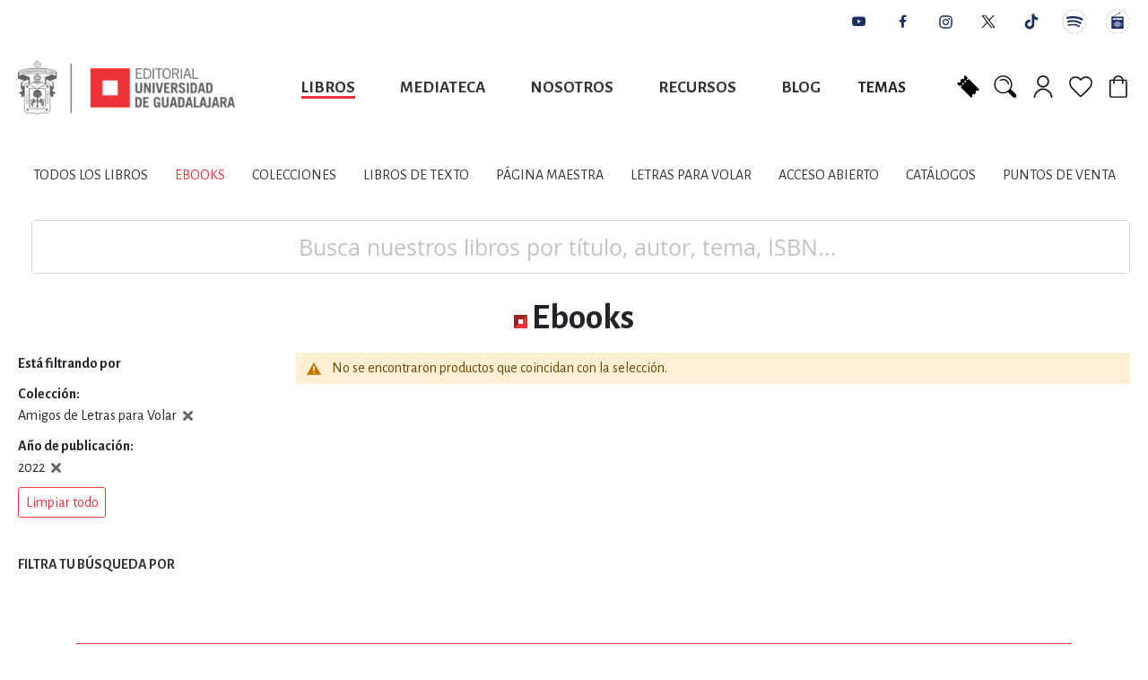

--- FILE ---
content_type: text/html; charset=UTF-8
request_url: https://editorial.udg.mx/ebooks.html?products_collection=5578&products_year_edition=5788
body_size: 25077
content:
<!doctype html>
<html lang="es">
    <head >
        <script>
    var BASE_URL = 'https://editorial.udg.mx/';
    var require = {
        "baseUrl": "https://editorial.udg.mx/static/version1748963066/frontend/Hipertexto/udg/es_MX"
    };
</script>
        <meta charset="utf-8"/><script type="text/javascript">(window.NREUM||(NREUM={})).init={ajax:{deny_list:["bam.nr-data.net"]},feature_flags:["soft_nav"]};(window.NREUM||(NREUM={})).loader_config={licenseKey:"NRJS-19bb5eab9c666975ce9",applicationID:"357237274",browserID:"357237312"};;/*! For license information please see nr-loader-rum-1.308.0.min.js.LICENSE.txt */
(()=>{var e,t,r={163:(e,t,r)=>{"use strict";r.d(t,{j:()=>E});var n=r(384),i=r(1741);var a=r(2555);r(860).K7.genericEvents;const s="experimental.resources",o="register",c=e=>{if(!e||"string"!=typeof e)return!1;try{document.createDocumentFragment().querySelector(e)}catch{return!1}return!0};var d=r(2614),u=r(944),l=r(8122);const f="[data-nr-mask]",g=e=>(0,l.a)(e,(()=>{const e={feature_flags:[],experimental:{allow_registered_children:!1,resources:!1},mask_selector:"*",block_selector:"[data-nr-block]",mask_input_options:{color:!1,date:!1,"datetime-local":!1,email:!1,month:!1,number:!1,range:!1,search:!1,tel:!1,text:!1,time:!1,url:!1,week:!1,textarea:!1,select:!1,password:!0}};return{ajax:{deny_list:void 0,block_internal:!0,enabled:!0,autoStart:!0},api:{get allow_registered_children(){return e.feature_flags.includes(o)||e.experimental.allow_registered_children},set allow_registered_children(t){e.experimental.allow_registered_children=t},duplicate_registered_data:!1},browser_consent_mode:{enabled:!1},distributed_tracing:{enabled:void 0,exclude_newrelic_header:void 0,cors_use_newrelic_header:void 0,cors_use_tracecontext_headers:void 0,allowed_origins:void 0},get feature_flags(){return e.feature_flags},set feature_flags(t){e.feature_flags=t},generic_events:{enabled:!0,autoStart:!0},harvest:{interval:30},jserrors:{enabled:!0,autoStart:!0},logging:{enabled:!0,autoStart:!0},metrics:{enabled:!0,autoStart:!0},obfuscate:void 0,page_action:{enabled:!0},page_view_event:{enabled:!0,autoStart:!0},page_view_timing:{enabled:!0,autoStart:!0},performance:{capture_marks:!1,capture_measures:!1,capture_detail:!0,resources:{get enabled(){return e.feature_flags.includes(s)||e.experimental.resources},set enabled(t){e.experimental.resources=t},asset_types:[],first_party_domains:[],ignore_newrelic:!0}},privacy:{cookies_enabled:!0},proxy:{assets:void 0,beacon:void 0},session:{expiresMs:d.wk,inactiveMs:d.BB},session_replay:{autoStart:!0,enabled:!1,preload:!1,sampling_rate:10,error_sampling_rate:100,collect_fonts:!1,inline_images:!1,fix_stylesheets:!0,mask_all_inputs:!0,get mask_text_selector(){return e.mask_selector},set mask_text_selector(t){c(t)?e.mask_selector="".concat(t,",").concat(f):""===t||null===t?e.mask_selector=f:(0,u.R)(5,t)},get block_class(){return"nr-block"},get ignore_class(){return"nr-ignore"},get mask_text_class(){return"nr-mask"},get block_selector(){return e.block_selector},set block_selector(t){c(t)?e.block_selector+=",".concat(t):""!==t&&(0,u.R)(6,t)},get mask_input_options(){return e.mask_input_options},set mask_input_options(t){t&&"object"==typeof t?e.mask_input_options={...t,password:!0}:(0,u.R)(7,t)}},session_trace:{enabled:!0,autoStart:!0},soft_navigations:{enabled:!0,autoStart:!0},spa:{enabled:!0,autoStart:!0},ssl:void 0,user_actions:{enabled:!0,elementAttributes:["id","className","tagName","type"]}}})());var p=r(6154),m=r(9324);let h=0;const v={buildEnv:m.F3,distMethod:m.Xs,version:m.xv,originTime:p.WN},b={consented:!1},y={appMetadata:{},get consented(){return this.session?.state?.consent||b.consented},set consented(e){b.consented=e},customTransaction:void 0,denyList:void 0,disabled:!1,harvester:void 0,isolatedBacklog:!1,isRecording:!1,loaderType:void 0,maxBytes:3e4,obfuscator:void 0,onerror:void 0,ptid:void 0,releaseIds:{},session:void 0,timeKeeper:void 0,registeredEntities:[],jsAttributesMetadata:{bytes:0},get harvestCount(){return++h}},_=e=>{const t=(0,l.a)(e,y),r=Object.keys(v).reduce((e,t)=>(e[t]={value:v[t],writable:!1,configurable:!0,enumerable:!0},e),{});return Object.defineProperties(t,r)};var w=r(5701);const x=e=>{const t=e.startsWith("http");e+="/",r.p=t?e:"https://"+e};var R=r(7836),k=r(3241);const A={accountID:void 0,trustKey:void 0,agentID:void 0,licenseKey:void 0,applicationID:void 0,xpid:void 0},S=e=>(0,l.a)(e,A),T=new Set;function E(e,t={},r,s){let{init:o,info:c,loader_config:d,runtime:u={},exposed:l=!0}=t;if(!c){const e=(0,n.pV)();o=e.init,c=e.info,d=e.loader_config}e.init=g(o||{}),e.loader_config=S(d||{}),c.jsAttributes??={},p.bv&&(c.jsAttributes.isWorker=!0),e.info=(0,a.D)(c);const f=e.init,m=[c.beacon,c.errorBeacon];T.has(e.agentIdentifier)||(f.proxy.assets&&(x(f.proxy.assets),m.push(f.proxy.assets)),f.proxy.beacon&&m.push(f.proxy.beacon),e.beacons=[...m],function(e){const t=(0,n.pV)();Object.getOwnPropertyNames(i.W.prototype).forEach(r=>{const n=i.W.prototype[r];if("function"!=typeof n||"constructor"===n)return;let a=t[r];e[r]&&!1!==e.exposed&&"micro-agent"!==e.runtime?.loaderType&&(t[r]=(...t)=>{const n=e[r](...t);return a?a(...t):n})})}(e),(0,n.US)("activatedFeatures",w.B)),u.denyList=[...f.ajax.deny_list||[],...f.ajax.block_internal?m:[]],u.ptid=e.agentIdentifier,u.loaderType=r,e.runtime=_(u),T.has(e.agentIdentifier)||(e.ee=R.ee.get(e.agentIdentifier),e.exposed=l,(0,k.W)({agentIdentifier:e.agentIdentifier,drained:!!w.B?.[e.agentIdentifier],type:"lifecycle",name:"initialize",feature:void 0,data:e.config})),T.add(e.agentIdentifier)}},384:(e,t,r)=>{"use strict";r.d(t,{NT:()=>s,US:()=>u,Zm:()=>o,bQ:()=>d,dV:()=>c,pV:()=>l});var n=r(6154),i=r(1863),a=r(1910);const s={beacon:"bam.nr-data.net",errorBeacon:"bam.nr-data.net"};function o(){return n.gm.NREUM||(n.gm.NREUM={}),void 0===n.gm.newrelic&&(n.gm.newrelic=n.gm.NREUM),n.gm.NREUM}function c(){let e=o();return e.o||(e.o={ST:n.gm.setTimeout,SI:n.gm.setImmediate||n.gm.setInterval,CT:n.gm.clearTimeout,XHR:n.gm.XMLHttpRequest,REQ:n.gm.Request,EV:n.gm.Event,PR:n.gm.Promise,MO:n.gm.MutationObserver,FETCH:n.gm.fetch,WS:n.gm.WebSocket},(0,a.i)(...Object.values(e.o))),e}function d(e,t){let r=o();r.initializedAgents??={},t.initializedAt={ms:(0,i.t)(),date:new Date},r.initializedAgents[e]=t}function u(e,t){o()[e]=t}function l(){return function(){let e=o();const t=e.info||{};e.info={beacon:s.beacon,errorBeacon:s.errorBeacon,...t}}(),function(){let e=o();const t=e.init||{};e.init={...t}}(),c(),function(){let e=o();const t=e.loader_config||{};e.loader_config={...t}}(),o()}},782:(e,t,r)=>{"use strict";r.d(t,{T:()=>n});const n=r(860).K7.pageViewTiming},860:(e,t,r)=>{"use strict";r.d(t,{$J:()=>u,K7:()=>c,P3:()=>d,XX:()=>i,Yy:()=>o,df:()=>a,qY:()=>n,v4:()=>s});const n="events",i="jserrors",a="browser/blobs",s="rum",o="browser/logs",c={ajax:"ajax",genericEvents:"generic_events",jserrors:i,logging:"logging",metrics:"metrics",pageAction:"page_action",pageViewEvent:"page_view_event",pageViewTiming:"page_view_timing",sessionReplay:"session_replay",sessionTrace:"session_trace",softNav:"soft_navigations",spa:"spa"},d={[c.pageViewEvent]:1,[c.pageViewTiming]:2,[c.metrics]:3,[c.jserrors]:4,[c.spa]:5,[c.ajax]:6,[c.sessionTrace]:7,[c.softNav]:8,[c.sessionReplay]:9,[c.logging]:10,[c.genericEvents]:11},u={[c.pageViewEvent]:s,[c.pageViewTiming]:n,[c.ajax]:n,[c.spa]:n,[c.softNav]:n,[c.metrics]:i,[c.jserrors]:i,[c.sessionTrace]:a,[c.sessionReplay]:a,[c.logging]:o,[c.genericEvents]:"ins"}},944:(e,t,r)=>{"use strict";r.d(t,{R:()=>i});var n=r(3241);function i(e,t){"function"==typeof console.debug&&(console.debug("New Relic Warning: https://github.com/newrelic/newrelic-browser-agent/blob/main/docs/warning-codes.md#".concat(e),t),(0,n.W)({agentIdentifier:null,drained:null,type:"data",name:"warn",feature:"warn",data:{code:e,secondary:t}}))}},1687:(e,t,r)=>{"use strict";r.d(t,{Ak:()=>d,Ze:()=>f,x3:()=>u});var n=r(3241),i=r(7836),a=r(3606),s=r(860),o=r(2646);const c={};function d(e,t){const r={staged:!1,priority:s.P3[t]||0};l(e),c[e].get(t)||c[e].set(t,r)}function u(e,t){e&&c[e]&&(c[e].get(t)&&c[e].delete(t),p(e,t,!1),c[e].size&&g(e))}function l(e){if(!e)throw new Error("agentIdentifier required");c[e]||(c[e]=new Map)}function f(e="",t="feature",r=!1){if(l(e),!e||!c[e].get(t)||r)return p(e,t);c[e].get(t).staged=!0,g(e)}function g(e){const t=Array.from(c[e]);t.every(([e,t])=>t.staged)&&(t.sort((e,t)=>e[1].priority-t[1].priority),t.forEach(([t])=>{c[e].delete(t),p(e,t)}))}function p(e,t,r=!0){const s=e?i.ee.get(e):i.ee,c=a.i.handlers;if(!s.aborted&&s.backlog&&c){if((0,n.W)({agentIdentifier:e,type:"lifecycle",name:"drain",feature:t}),r){const e=s.backlog[t],r=c[t];if(r){for(let t=0;e&&t<e.length;++t)m(e[t],r);Object.entries(r).forEach(([e,t])=>{Object.values(t||{}).forEach(t=>{t[0]?.on&&t[0]?.context()instanceof o.y&&t[0].on(e,t[1])})})}}s.isolatedBacklog||delete c[t],s.backlog[t]=null,s.emit("drain-"+t,[])}}function m(e,t){var r=e[1];Object.values(t[r]||{}).forEach(t=>{var r=e[0];if(t[0]===r){var n=t[1],i=e[3],a=e[2];n.apply(i,a)}})}},1738:(e,t,r)=>{"use strict";r.d(t,{U:()=>g,Y:()=>f});var n=r(3241),i=r(9908),a=r(1863),s=r(944),o=r(5701),c=r(3969),d=r(8362),u=r(860),l=r(4261);function f(e,t,r,a){const f=a||r;!f||f[e]&&f[e]!==d.d.prototype[e]||(f[e]=function(){(0,i.p)(c.xV,["API/"+e+"/called"],void 0,u.K7.metrics,r.ee),(0,n.W)({agentIdentifier:r.agentIdentifier,drained:!!o.B?.[r.agentIdentifier],type:"data",name:"api",feature:l.Pl+e,data:{}});try{return t.apply(this,arguments)}catch(e){(0,s.R)(23,e)}})}function g(e,t,r,n,s){const o=e.info;null===r?delete o.jsAttributes[t]:o.jsAttributes[t]=r,(s||null===r)&&(0,i.p)(l.Pl+n,[(0,a.t)(),t,r],void 0,"session",e.ee)}},1741:(e,t,r)=>{"use strict";r.d(t,{W:()=>a});var n=r(944),i=r(4261);class a{#e(e,...t){if(this[e]!==a.prototype[e])return this[e](...t);(0,n.R)(35,e)}addPageAction(e,t){return this.#e(i.hG,e,t)}register(e){return this.#e(i.eY,e)}recordCustomEvent(e,t){return this.#e(i.fF,e,t)}setPageViewName(e,t){return this.#e(i.Fw,e,t)}setCustomAttribute(e,t,r){return this.#e(i.cD,e,t,r)}noticeError(e,t){return this.#e(i.o5,e,t)}setUserId(e,t=!1){return this.#e(i.Dl,e,t)}setApplicationVersion(e){return this.#e(i.nb,e)}setErrorHandler(e){return this.#e(i.bt,e)}addRelease(e,t){return this.#e(i.k6,e,t)}log(e,t){return this.#e(i.$9,e,t)}start(){return this.#e(i.d3)}finished(e){return this.#e(i.BL,e)}recordReplay(){return this.#e(i.CH)}pauseReplay(){return this.#e(i.Tb)}addToTrace(e){return this.#e(i.U2,e)}setCurrentRouteName(e){return this.#e(i.PA,e)}interaction(e){return this.#e(i.dT,e)}wrapLogger(e,t,r){return this.#e(i.Wb,e,t,r)}measure(e,t){return this.#e(i.V1,e,t)}consent(e){return this.#e(i.Pv,e)}}},1863:(e,t,r)=>{"use strict";function n(){return Math.floor(performance.now())}r.d(t,{t:()=>n})},1910:(e,t,r)=>{"use strict";r.d(t,{i:()=>a});var n=r(944);const i=new Map;function a(...e){return e.every(e=>{if(i.has(e))return i.get(e);const t="function"==typeof e?e.toString():"",r=t.includes("[native code]"),a=t.includes("nrWrapper");return r||a||(0,n.R)(64,e?.name||t),i.set(e,r),r})}},2555:(e,t,r)=>{"use strict";r.d(t,{D:()=>o,f:()=>s});var n=r(384),i=r(8122);const a={beacon:n.NT.beacon,errorBeacon:n.NT.errorBeacon,licenseKey:void 0,applicationID:void 0,sa:void 0,queueTime:void 0,applicationTime:void 0,ttGuid:void 0,user:void 0,account:void 0,product:void 0,extra:void 0,jsAttributes:{},userAttributes:void 0,atts:void 0,transactionName:void 0,tNamePlain:void 0};function s(e){try{return!!e.licenseKey&&!!e.errorBeacon&&!!e.applicationID}catch(e){return!1}}const o=e=>(0,i.a)(e,a)},2614:(e,t,r)=>{"use strict";r.d(t,{BB:()=>s,H3:()=>n,g:()=>d,iL:()=>c,tS:()=>o,uh:()=>i,wk:()=>a});const n="NRBA",i="SESSION",a=144e5,s=18e5,o={STARTED:"session-started",PAUSE:"session-pause",RESET:"session-reset",RESUME:"session-resume",UPDATE:"session-update"},c={SAME_TAB:"same-tab",CROSS_TAB:"cross-tab"},d={OFF:0,FULL:1,ERROR:2}},2646:(e,t,r)=>{"use strict";r.d(t,{y:()=>n});class n{constructor(e){this.contextId=e}}},2843:(e,t,r)=>{"use strict";r.d(t,{G:()=>a,u:()=>i});var n=r(3878);function i(e,t=!1,r,i){(0,n.DD)("visibilitychange",function(){if(t)return void("hidden"===document.visibilityState&&e());e(document.visibilityState)},r,i)}function a(e,t,r){(0,n.sp)("pagehide",e,t,r)}},3241:(e,t,r)=>{"use strict";r.d(t,{W:()=>a});var n=r(6154);const i="newrelic";function a(e={}){try{n.gm.dispatchEvent(new CustomEvent(i,{detail:e}))}catch(e){}}},3606:(e,t,r)=>{"use strict";r.d(t,{i:()=>a});var n=r(9908);a.on=s;var i=a.handlers={};function a(e,t,r,a){s(a||n.d,i,e,t,r)}function s(e,t,r,i,a){a||(a="feature"),e||(e=n.d);var s=t[a]=t[a]||{};(s[r]=s[r]||[]).push([e,i])}},3878:(e,t,r)=>{"use strict";function n(e,t){return{capture:e,passive:!1,signal:t}}function i(e,t,r=!1,i){window.addEventListener(e,t,n(r,i))}function a(e,t,r=!1,i){document.addEventListener(e,t,n(r,i))}r.d(t,{DD:()=>a,jT:()=>n,sp:()=>i})},3969:(e,t,r)=>{"use strict";r.d(t,{TZ:()=>n,XG:()=>o,rs:()=>i,xV:()=>s,z_:()=>a});const n=r(860).K7.metrics,i="sm",a="cm",s="storeSupportabilityMetrics",o="storeEventMetrics"},4234:(e,t,r)=>{"use strict";r.d(t,{W:()=>a});var n=r(7836),i=r(1687);class a{constructor(e,t){this.agentIdentifier=e,this.ee=n.ee.get(e),this.featureName=t,this.blocked=!1}deregisterDrain(){(0,i.x3)(this.agentIdentifier,this.featureName)}}},4261:(e,t,r)=>{"use strict";r.d(t,{$9:()=>d,BL:()=>o,CH:()=>g,Dl:()=>_,Fw:()=>y,PA:()=>h,Pl:()=>n,Pv:()=>k,Tb:()=>l,U2:()=>a,V1:()=>R,Wb:()=>x,bt:()=>b,cD:()=>v,d3:()=>w,dT:()=>c,eY:()=>p,fF:()=>f,hG:()=>i,k6:()=>s,nb:()=>m,o5:()=>u});const n="api-",i="addPageAction",a="addToTrace",s="addRelease",o="finished",c="interaction",d="log",u="noticeError",l="pauseReplay",f="recordCustomEvent",g="recordReplay",p="register",m="setApplicationVersion",h="setCurrentRouteName",v="setCustomAttribute",b="setErrorHandler",y="setPageViewName",_="setUserId",w="start",x="wrapLogger",R="measure",k="consent"},5289:(e,t,r)=>{"use strict";r.d(t,{GG:()=>s,Qr:()=>c,sB:()=>o});var n=r(3878),i=r(6389);function a(){return"undefined"==typeof document||"complete"===document.readyState}function s(e,t){if(a())return e();const r=(0,i.J)(e),s=setInterval(()=>{a()&&(clearInterval(s),r())},500);(0,n.sp)("load",r,t)}function o(e){if(a())return e();(0,n.DD)("DOMContentLoaded",e)}function c(e){if(a())return e();(0,n.sp)("popstate",e)}},5607:(e,t,r)=>{"use strict";r.d(t,{W:()=>n});const n=(0,r(9566).bz)()},5701:(e,t,r)=>{"use strict";r.d(t,{B:()=>a,t:()=>s});var n=r(3241);const i=new Set,a={};function s(e,t){const r=t.agentIdentifier;a[r]??={},e&&"object"==typeof e&&(i.has(r)||(t.ee.emit("rumresp",[e]),a[r]=e,i.add(r),(0,n.W)({agentIdentifier:r,loaded:!0,drained:!0,type:"lifecycle",name:"load",feature:void 0,data:e})))}},6154:(e,t,r)=>{"use strict";r.d(t,{OF:()=>c,RI:()=>i,WN:()=>u,bv:()=>a,eN:()=>l,gm:()=>s,mw:()=>o,sb:()=>d});var n=r(1863);const i="undefined"!=typeof window&&!!window.document,a="undefined"!=typeof WorkerGlobalScope&&("undefined"!=typeof self&&self instanceof WorkerGlobalScope&&self.navigator instanceof WorkerNavigator||"undefined"!=typeof globalThis&&globalThis instanceof WorkerGlobalScope&&globalThis.navigator instanceof WorkerNavigator),s=i?window:"undefined"!=typeof WorkerGlobalScope&&("undefined"!=typeof self&&self instanceof WorkerGlobalScope&&self||"undefined"!=typeof globalThis&&globalThis instanceof WorkerGlobalScope&&globalThis),o=Boolean("hidden"===s?.document?.visibilityState),c=/iPad|iPhone|iPod/.test(s.navigator?.userAgent),d=c&&"undefined"==typeof SharedWorker,u=((()=>{const e=s.navigator?.userAgent?.match(/Firefox[/\s](\d+\.\d+)/);Array.isArray(e)&&e.length>=2&&e[1]})(),Date.now()-(0,n.t)()),l=()=>"undefined"!=typeof PerformanceNavigationTiming&&s?.performance?.getEntriesByType("navigation")?.[0]?.responseStart},6389:(e,t,r)=>{"use strict";function n(e,t=500,r={}){const n=r?.leading||!1;let i;return(...r)=>{n&&void 0===i&&(e.apply(this,r),i=setTimeout(()=>{i=clearTimeout(i)},t)),n||(clearTimeout(i),i=setTimeout(()=>{e.apply(this,r)},t))}}function i(e){let t=!1;return(...r)=>{t||(t=!0,e.apply(this,r))}}r.d(t,{J:()=>i,s:()=>n})},6630:(e,t,r)=>{"use strict";r.d(t,{T:()=>n});const n=r(860).K7.pageViewEvent},7699:(e,t,r)=>{"use strict";r.d(t,{It:()=>a,KC:()=>o,No:()=>i,qh:()=>s});var n=r(860);const i=16e3,a=1e6,s="SESSION_ERROR",o={[n.K7.logging]:!0,[n.K7.genericEvents]:!1,[n.K7.jserrors]:!1,[n.K7.ajax]:!1}},7836:(e,t,r)=>{"use strict";r.d(t,{P:()=>o,ee:()=>c});var n=r(384),i=r(8990),a=r(2646),s=r(5607);const o="nr@context:".concat(s.W),c=function e(t,r){var n={},s={},u={},l=!1;try{l=16===r.length&&d.initializedAgents?.[r]?.runtime.isolatedBacklog}catch(e){}var f={on:p,addEventListener:p,removeEventListener:function(e,t){var r=n[e];if(!r)return;for(var i=0;i<r.length;i++)r[i]===t&&r.splice(i,1)},emit:function(e,r,n,i,a){!1!==a&&(a=!0);if(c.aborted&&!i)return;t&&a&&t.emit(e,r,n);var o=g(n);m(e).forEach(e=>{e.apply(o,r)});var d=v()[s[e]];d&&d.push([f,e,r,o]);return o},get:h,listeners:m,context:g,buffer:function(e,t){const r=v();if(t=t||"feature",f.aborted)return;Object.entries(e||{}).forEach(([e,n])=>{s[n]=t,t in r||(r[t]=[])})},abort:function(){f._aborted=!0,Object.keys(f.backlog).forEach(e=>{delete f.backlog[e]})},isBuffering:function(e){return!!v()[s[e]]},debugId:r,backlog:l?{}:t&&"object"==typeof t.backlog?t.backlog:{},isolatedBacklog:l};return Object.defineProperty(f,"aborted",{get:()=>{let e=f._aborted||!1;return e||(t&&(e=t.aborted),e)}}),f;function g(e){return e&&e instanceof a.y?e:e?(0,i.I)(e,o,()=>new a.y(o)):new a.y(o)}function p(e,t){n[e]=m(e).concat(t)}function m(e){return n[e]||[]}function h(t){return u[t]=u[t]||e(f,t)}function v(){return f.backlog}}(void 0,"globalEE"),d=(0,n.Zm)();d.ee||(d.ee=c)},8122:(e,t,r)=>{"use strict";r.d(t,{a:()=>i});var n=r(944);function i(e,t){try{if(!e||"object"!=typeof e)return(0,n.R)(3);if(!t||"object"!=typeof t)return(0,n.R)(4);const r=Object.create(Object.getPrototypeOf(t),Object.getOwnPropertyDescriptors(t)),a=0===Object.keys(r).length?e:r;for(let s in a)if(void 0!==e[s])try{if(null===e[s]){r[s]=null;continue}Array.isArray(e[s])&&Array.isArray(t[s])?r[s]=Array.from(new Set([...e[s],...t[s]])):"object"==typeof e[s]&&"object"==typeof t[s]?r[s]=i(e[s],t[s]):r[s]=e[s]}catch(e){r[s]||(0,n.R)(1,e)}return r}catch(e){(0,n.R)(2,e)}}},8362:(e,t,r)=>{"use strict";r.d(t,{d:()=>a});var n=r(9566),i=r(1741);class a extends i.W{agentIdentifier=(0,n.LA)(16)}},8374:(e,t,r)=>{r.nc=(()=>{try{return document?.currentScript?.nonce}catch(e){}return""})()},8990:(e,t,r)=>{"use strict";r.d(t,{I:()=>i});var n=Object.prototype.hasOwnProperty;function i(e,t,r){if(n.call(e,t))return e[t];var i=r();if(Object.defineProperty&&Object.keys)try{return Object.defineProperty(e,t,{value:i,writable:!0,enumerable:!1}),i}catch(e){}return e[t]=i,i}},9324:(e,t,r)=>{"use strict";r.d(t,{F3:()=>i,Xs:()=>a,xv:()=>n});const n="1.308.0",i="PROD",a="CDN"},9566:(e,t,r)=>{"use strict";r.d(t,{LA:()=>o,bz:()=>s});var n=r(6154);const i="xxxxxxxx-xxxx-4xxx-yxxx-xxxxxxxxxxxx";function a(e,t){return e?15&e[t]:16*Math.random()|0}function s(){const e=n.gm?.crypto||n.gm?.msCrypto;let t,r=0;return e&&e.getRandomValues&&(t=e.getRandomValues(new Uint8Array(30))),i.split("").map(e=>"x"===e?a(t,r++).toString(16):"y"===e?(3&a()|8).toString(16):e).join("")}function o(e){const t=n.gm?.crypto||n.gm?.msCrypto;let r,i=0;t&&t.getRandomValues&&(r=t.getRandomValues(new Uint8Array(e)));const s=[];for(var o=0;o<e;o++)s.push(a(r,i++).toString(16));return s.join("")}},9908:(e,t,r)=>{"use strict";r.d(t,{d:()=>n,p:()=>i});var n=r(7836).ee.get("handle");function i(e,t,r,i,a){a?(a.buffer([e],i),a.emit(e,t,r)):(n.buffer([e],i),n.emit(e,t,r))}}},n={};function i(e){var t=n[e];if(void 0!==t)return t.exports;var a=n[e]={exports:{}};return r[e](a,a.exports,i),a.exports}i.m=r,i.d=(e,t)=>{for(var r in t)i.o(t,r)&&!i.o(e,r)&&Object.defineProperty(e,r,{enumerable:!0,get:t[r]})},i.f={},i.e=e=>Promise.all(Object.keys(i.f).reduce((t,r)=>(i.f[r](e,t),t),[])),i.u=e=>"nr-rum-1.308.0.min.js",i.o=(e,t)=>Object.prototype.hasOwnProperty.call(e,t),e={},t="NRBA-1.308.0.PROD:",i.l=(r,n,a,s)=>{if(e[r])e[r].push(n);else{var o,c;if(void 0!==a)for(var d=document.getElementsByTagName("script"),u=0;u<d.length;u++){var l=d[u];if(l.getAttribute("src")==r||l.getAttribute("data-webpack")==t+a){o=l;break}}if(!o){c=!0;var f={296:"sha512-+MIMDsOcckGXa1EdWHqFNv7P+JUkd5kQwCBr3KE6uCvnsBNUrdSt4a/3/L4j4TxtnaMNjHpza2/erNQbpacJQA=="};(o=document.createElement("script")).charset="utf-8",i.nc&&o.setAttribute("nonce",i.nc),o.setAttribute("data-webpack",t+a),o.src=r,0!==o.src.indexOf(window.location.origin+"/")&&(o.crossOrigin="anonymous"),f[s]&&(o.integrity=f[s])}e[r]=[n];var g=(t,n)=>{o.onerror=o.onload=null,clearTimeout(p);var i=e[r];if(delete e[r],o.parentNode&&o.parentNode.removeChild(o),i&&i.forEach(e=>e(n)),t)return t(n)},p=setTimeout(g.bind(null,void 0,{type:"timeout",target:o}),12e4);o.onerror=g.bind(null,o.onerror),o.onload=g.bind(null,o.onload),c&&document.head.appendChild(o)}},i.r=e=>{"undefined"!=typeof Symbol&&Symbol.toStringTag&&Object.defineProperty(e,Symbol.toStringTag,{value:"Module"}),Object.defineProperty(e,"__esModule",{value:!0})},i.p="https://js-agent.newrelic.com/",(()=>{var e={374:0,840:0};i.f.j=(t,r)=>{var n=i.o(e,t)?e[t]:void 0;if(0!==n)if(n)r.push(n[2]);else{var a=new Promise((r,i)=>n=e[t]=[r,i]);r.push(n[2]=a);var s=i.p+i.u(t),o=new Error;i.l(s,r=>{if(i.o(e,t)&&(0!==(n=e[t])&&(e[t]=void 0),n)){var a=r&&("load"===r.type?"missing":r.type),s=r&&r.target&&r.target.src;o.message="Loading chunk "+t+" failed: ("+a+": "+s+")",o.name="ChunkLoadError",o.type=a,o.request=s,n[1](o)}},"chunk-"+t,t)}};var t=(t,r)=>{var n,a,[s,o,c]=r,d=0;if(s.some(t=>0!==e[t])){for(n in o)i.o(o,n)&&(i.m[n]=o[n]);if(c)c(i)}for(t&&t(r);d<s.length;d++)a=s[d],i.o(e,a)&&e[a]&&e[a][0](),e[a]=0},r=self["webpackChunk:NRBA-1.308.0.PROD"]=self["webpackChunk:NRBA-1.308.0.PROD"]||[];r.forEach(t.bind(null,0)),r.push=t.bind(null,r.push.bind(r))})(),(()=>{"use strict";i(8374);var e=i(8362),t=i(860);const r=Object.values(t.K7);var n=i(163);var a=i(9908),s=i(1863),o=i(4261),c=i(1738);var d=i(1687),u=i(4234),l=i(5289),f=i(6154),g=i(944),p=i(384);const m=e=>f.RI&&!0===e?.privacy.cookies_enabled;function h(e){return!!(0,p.dV)().o.MO&&m(e)&&!0===e?.session_trace.enabled}var v=i(6389),b=i(7699);class y extends u.W{constructor(e,t){super(e.agentIdentifier,t),this.agentRef=e,this.abortHandler=void 0,this.featAggregate=void 0,this.loadedSuccessfully=void 0,this.onAggregateImported=new Promise(e=>{this.loadedSuccessfully=e}),this.deferred=Promise.resolve(),!1===e.init[this.featureName].autoStart?this.deferred=new Promise((t,r)=>{this.ee.on("manual-start-all",(0,v.J)(()=>{(0,d.Ak)(e.agentIdentifier,this.featureName),t()}))}):(0,d.Ak)(e.agentIdentifier,t)}importAggregator(e,t,r={}){if(this.featAggregate)return;const n=async()=>{let n;await this.deferred;try{if(m(e.init)){const{setupAgentSession:t}=await i.e(296).then(i.bind(i,3305));n=t(e)}}catch(e){(0,g.R)(20,e),this.ee.emit("internal-error",[e]),(0,a.p)(b.qh,[e],void 0,this.featureName,this.ee)}try{if(!this.#t(this.featureName,n,e.init))return(0,d.Ze)(this.agentIdentifier,this.featureName),void this.loadedSuccessfully(!1);const{Aggregate:i}=await t();this.featAggregate=new i(e,r),e.runtime.harvester.initializedAggregates.push(this.featAggregate),this.loadedSuccessfully(!0)}catch(e){(0,g.R)(34,e),this.abortHandler?.(),(0,d.Ze)(this.agentIdentifier,this.featureName,!0),this.loadedSuccessfully(!1),this.ee&&this.ee.abort()}};f.RI?(0,l.GG)(()=>n(),!0):n()}#t(e,r,n){if(this.blocked)return!1;switch(e){case t.K7.sessionReplay:return h(n)&&!!r;case t.K7.sessionTrace:return!!r;default:return!0}}}var _=i(6630),w=i(2614),x=i(3241);class R extends y{static featureName=_.T;constructor(e){var t;super(e,_.T),this.setupInspectionEvents(e.agentIdentifier),t=e,(0,c.Y)(o.Fw,function(e,r){"string"==typeof e&&("/"!==e.charAt(0)&&(e="/"+e),t.runtime.customTransaction=(r||"http://custom.transaction")+e,(0,a.p)(o.Pl+o.Fw,[(0,s.t)()],void 0,void 0,t.ee))},t),this.importAggregator(e,()=>i.e(296).then(i.bind(i,3943)))}setupInspectionEvents(e){const t=(t,r)=>{t&&(0,x.W)({agentIdentifier:e,timeStamp:t.timeStamp,loaded:"complete"===t.target.readyState,type:"window",name:r,data:t.target.location+""})};(0,l.sB)(e=>{t(e,"DOMContentLoaded")}),(0,l.GG)(e=>{t(e,"load")}),(0,l.Qr)(e=>{t(e,"navigate")}),this.ee.on(w.tS.UPDATE,(t,r)=>{(0,x.W)({agentIdentifier:e,type:"lifecycle",name:"session",data:r})})}}class k extends e.d{constructor(e){var t;(super(),f.gm)?(this.features={},(0,p.bQ)(this.agentIdentifier,this),this.desiredFeatures=new Set(e.features||[]),this.desiredFeatures.add(R),(0,n.j)(this,e,e.loaderType||"agent"),t=this,(0,c.Y)(o.cD,function(e,r,n=!1){if("string"==typeof e){if(["string","number","boolean"].includes(typeof r)||null===r)return(0,c.U)(t,e,r,o.cD,n);(0,g.R)(40,typeof r)}else(0,g.R)(39,typeof e)},t),function(e){(0,c.Y)(o.Dl,function(t,r=!1){if("string"!=typeof t&&null!==t)return void(0,g.R)(41,typeof t);const n=e.info.jsAttributes["enduser.id"];r&&null!=n&&n!==t?(0,a.p)(o.Pl+"setUserIdAndResetSession",[t],void 0,"session",e.ee):(0,c.U)(e,"enduser.id",t,o.Dl,!0)},e)}(this),function(e){(0,c.Y)(o.nb,function(t){if("string"==typeof t||null===t)return(0,c.U)(e,"application.version",t,o.nb,!1);(0,g.R)(42,typeof t)},e)}(this),function(e){(0,c.Y)(o.d3,function(){e.ee.emit("manual-start-all")},e)}(this),function(e){(0,c.Y)(o.Pv,function(t=!0){if("boolean"==typeof t){if((0,a.p)(o.Pl+o.Pv,[t],void 0,"session",e.ee),e.runtime.consented=t,t){const t=e.features.page_view_event;t.onAggregateImported.then(e=>{const r=t.featAggregate;e&&!r.sentRum&&r.sendRum()})}}else(0,g.R)(65,typeof t)},e)}(this),this.run()):(0,g.R)(21)}get config(){return{info:this.info,init:this.init,loader_config:this.loader_config,runtime:this.runtime}}get api(){return this}run(){try{const e=function(e){const t={};return r.forEach(r=>{t[r]=!!e[r]?.enabled}),t}(this.init),n=[...this.desiredFeatures];n.sort((e,r)=>t.P3[e.featureName]-t.P3[r.featureName]),n.forEach(r=>{if(!e[r.featureName]&&r.featureName!==t.K7.pageViewEvent)return;if(r.featureName===t.K7.spa)return void(0,g.R)(67);const n=function(e){switch(e){case t.K7.ajax:return[t.K7.jserrors];case t.K7.sessionTrace:return[t.K7.ajax,t.K7.pageViewEvent];case t.K7.sessionReplay:return[t.K7.sessionTrace];case t.K7.pageViewTiming:return[t.K7.pageViewEvent];default:return[]}}(r.featureName).filter(e=>!(e in this.features));n.length>0&&(0,g.R)(36,{targetFeature:r.featureName,missingDependencies:n}),this.features[r.featureName]=new r(this)})}catch(e){(0,g.R)(22,e);for(const e in this.features)this.features[e].abortHandler?.();const t=(0,p.Zm)();delete t.initializedAgents[this.agentIdentifier]?.features,delete this.sharedAggregator;return t.ee.get(this.agentIdentifier).abort(),!1}}}var A=i(2843),S=i(782);class T extends y{static featureName=S.T;constructor(e){super(e,S.T),f.RI&&((0,A.u)(()=>(0,a.p)("docHidden",[(0,s.t)()],void 0,S.T,this.ee),!0),(0,A.G)(()=>(0,a.p)("winPagehide",[(0,s.t)()],void 0,S.T,this.ee)),this.importAggregator(e,()=>i.e(296).then(i.bind(i,2117))))}}var E=i(3969);class I extends y{static featureName=E.TZ;constructor(e){super(e,E.TZ),f.RI&&document.addEventListener("securitypolicyviolation",e=>{(0,a.p)(E.xV,["Generic/CSPViolation/Detected"],void 0,this.featureName,this.ee)}),this.importAggregator(e,()=>i.e(296).then(i.bind(i,9623)))}}new k({features:[R,T,I],loaderType:"lite"})})()})();</script>
<meta name="title" content="Ebooks - UDG"/>
<meta name="description" content="Editorial de la Universidad de Guadalajara: catálogo, tienda virtual, blog, libros universitarios, de acceso abierto, recursos educativos y de divulgación."/>
<meta name="keywords" content="UDG, catálogo, libros, Universidad de Guadalajara, ebooks"/>
<meta name="robots" content="INDEX,FOLLOW"/>
<meta name="viewport" content="width=device-width, user-scalable=no, initial-scale=1.0, maximum-scale=1.0, minimum-scale=1.0"/>
<meta name="format-detection" content="telephone=no"/>
<title>Ebooks - UDG</title>
<link  rel="stylesheet" type="text/css"  media="all" href="https://editorial.udg.mx/static/version1748963066/frontend/Hipertexto/udg/es_MX/mage/calendar.css" />
<link  rel="stylesheet" type="text/css"  media="all" href="https://editorial.udg.mx/static/version1748963066/frontend/Hipertexto/udg/es_MX/Mageplaza_Blog/css/mpBlogIcon.css" />
<link  rel="stylesheet" type="text/css"  media="all" href="https://editorial.udg.mx/static/version1748963066/frontend/Hipertexto/udg/es_MX/css/styles-m.css" />
<link  rel="stylesheet" type="text/css"  media="all" href="https://editorial.udg.mx/static/version1748963066/frontend/Hipertexto/udg/es_MX/css/bootstrap.min.css" />
<link  rel="stylesheet" type="text/css"  media="all" href="https://editorial.udg.mx/static/version1748963066/frontend/Hipertexto/udg/es_MX/css/udg-styles.css" />
<link  rel="stylesheet" type="text/css"  media="all" href="https://editorial.udg.mx/static/version1748963066/frontend/Hipertexto/udg/es_MX/Mageplaza_Core/css/owl.carousel.css" />
<link  rel="stylesheet" type="text/css"  media="all" href="https://editorial.udg.mx/static/version1748963066/frontend/Hipertexto/udg/es_MX/Mageplaza_Core/css/owl.theme.css" />
<link  rel="stylesheet" type="text/css"  media="all" href="https://editorial.udg.mx/static/version1748963066/frontend/Hipertexto/udg/es_MX/Mageplaza_BannerSlider/css/animate.min.css" />
<link  rel="stylesheet" type="text/css"  media="all" href="https://editorial.udg.mx/static/version1748963066/frontend/Hipertexto/udg/es_MX/Mageplaza_BannerSlider/css/bannerslider.css" />
<link  rel="stylesheet" type="text/css"  media="screen and (min-width: 768px)" href="https://editorial.udg.mx/static/version1748963066/frontend/Hipertexto/udg/es_MX/css/styles-l.css" />
<link  rel="stylesheet" type="text/css"  media="print" href="https://editorial.udg.mx/static/version1748963066/frontend/Hipertexto/udg/es_MX/css/print.css" />
<link  rel="stylesheet" type="text/css"  media="all" href="https://cdnjs.cloudflare.com/ajax/libs/font-awesome/5.13.1/css/all.min.css" />
<script  type="text/javascript"  src="https://editorial.udg.mx/static/version1748963066/frontend/Hipertexto/udg/es_MX/requirejs/require.js"></script>
<script  type="text/javascript"  src="https://editorial.udg.mx/static/version1748963066/frontend/Hipertexto/udg/es_MX/mage/requirejs/mixins.js"></script>
<script  type="text/javascript"  src="https://editorial.udg.mx/static/version1748963066/frontend/Hipertexto/udg/es_MX/requirejs-config.js"></script>
<script  type="text/javascript"  src="https://editorial.udg.mx/static/version1748963066/frontend/Hipertexto/udg/es_MX/mage/polyfill.js"></script>
<script  type="text/javascript"  src="https://editorial.udg.mx/static/version1748963066/frontend/Hipertexto/udg/es_MX/js/ga.js"></script>
<link  rel="icon" type="image/x-icon" href="https://editorial.udg.mx/media/favicon/stores/1/favicon.jpg" />
<link  rel="shortcut icon" type="image/x-icon" href="https://editorial.udg.mx/media/favicon/stores/1/favicon.jpg" />
<meta name="google-site-verification" content="imCeIk3OXNSdCL34cizQKqHFZVfs-WZPermRHMaepKQ" />

<!-- Google Tag Manager -->
<script>(function(w,d,s,l,i){w[l]=w[l]||[];w[l].push({'gtm.start':
new Date().getTime(),event:'gtm.js'});var f=d.getElementsByTagName(s)[0],
j=d.createElement(s),dl=l!='dataLayer'?'&l='+l:'';j.async=true;j.src=
'https://www.googletagmanager.com/gtm.js?id='+i+dl;f.parentNode.insertBefore(j,f);
})(window,document,'script','dataLayer','GTM-M6QVBL4');</script>
<!-- End Google Tag Manager -->


<!-- Google Tag Manager (noscript) -->
<noscript><iframe src="https://www.googletagmanager.com/ns.html?id=GTM-M6QVBL4"
height="0" width="0" style="display:none;visibility:hidden"></iframe></noscript>
<!-- End Google Tag Manager (noscript) -->

<!-- Google tag (gtag.js) -->
<script async src="https://www.googletagmanager.com/gtag/js?id=UA-172967777-1"></script>
<script>
  window.dataLayer = window.dataLayer || [];
  function gtag(){dataLayer.push(arguments);}
  gtag('js', new Date());

  gtag('config', 'UA-172967777-1');
</script>

<!-- Google tag (gtag.js) -->
<script async src="https://www.googletagmanager.com/gtag/js?id=G-MQX2N54VBL"></script>
<script>
  window.dataLayer = window.dataLayer || [];
  function gtag(){dataLayer.push(arguments);}
  gtag('js', new Date());

  gtag('config', 'G-MQX2N54VBL');
</script>        <!-- BEGIN GOOGLE ANALYTICS CODE -->
<script type="text/x-magento-init">
{
    "*": {
        "Magento_GoogleAnalytics/js/google-analytics": {
            "isCookieRestrictionModeEnabled": 0,
            "currentWebsite": 1,
            "cookieName": "user_allowed_save_cookie",
            "ordersTrackingData": [],
            "pageTrackingData": {"optPageUrl":"","isAnonymizedIpActive":false,"accountId":"UA-172967777-1"}        }
    }
}
</script>
<!-- END GOOGLE ANALYTICS CODE -->
<!-- BEGIN GOOGLE VERIFICATION TAG -->
<!-- END GOOGLE VERIFICATION TAG -->
<!-- BEGIN GTAG GLOBAL TAG -->
<!-- END GTAG GLOBAL TAG -->
<script type="text/javascript" src="https://chimpstatic.com/mcjs-connected/js/users/3cf1a6a5b37e6b99088f4a4df/5eae152f001a796005a423729.js" defer></script>
    </head>
    <body data-container="body"
          data-mage-init='{"loaderAjax": {}, "loader": { "icon": "https://editorial.udg.mx/static/version1748963066/frontend/Hipertexto/udg/es_MX/images/loader-2.gif"}}'
        class="page-with-filter page-products categorypath-ebooks category-ebooks catalog-category-view page-layout-2columns-left">
        

<script type="text/x-magento-init">
    {
        "*": {
            "mage/cookies": {
                "expires": null,
                "path": "\u002F",
                "domain": ".editorial.udg.mx",
                "secure": false,
                "lifetime": "3600"
            }
        }
    }
</script>
    <noscript>
        <div class="message global noscript">
            <div class="content">
                <p>
                    <strong>Su navegador parece tener JavaScript deshabilitado.</strong>
                    <span>Para la mejor experiencia en nuestro sitio, asegúrese de habilitar JavaScript en su navegador.</span>
                </p>
            </div>
        </div>
    </noscript>

<script>
    window.cookiesConfig = window.cookiesConfig || {};
    window.cookiesConfig.secure = false;
</script>
<script>
    require.config({
        map: {
            '*': {
                wysiwygAdapter: 'mage/adminhtml/wysiwyg/tiny_mce/tinymce4Adapter'
            }
        }
    });
</script>
<!-- BEGIN GTAG CART SCRIPT -->
<!-- END GTAG CART SCRIPT -->
<div class="page-wrapper"><header class="page-header"><div class="udg-header-top-wrapper">
    <div class="page-main udg-container">
        <div class="udg-social-links">
            <ul>
                <li><a href="https://www.youtube.com/channel/UCtU5HlKqpjSEw97iN8sa0_g" target="_blank" class="icon youtube"><i class="fab fa-youtube"></i></a></li>
<li><a href="https://www.facebook.com/editorialudg/" target="_blank" class="icon facebook"><i class="fab fa-facebook-f"></i></a></li>
<li><a href="https://www.instagram.com/editorialudg/?hl=es-la" target="_blank" class="icon instagram"><img src="https://editorial.udg.mx/media/hipertexto/udg/icons/instagram-icon.svg"></a></li>
<li><a href="https://twitter.com/editorialudg" target="_blank" class="icon twitter"><i class="fab fa-twitter"></i></a></li>
<li><a href="https://www.tiktok.com/@editorialudg" target="_blank" class="icon tiktok"><img src="https://editorial.udg.mx/media/hipertexto/udg/icons/tiktok-icon.svg"></a></li>
<li><a href="https://open.spotify.com/user/31c4r67jafx22f2xhtsaxapvqm5q" target="_blank" class="icon spotify"><img src="https://editorial.udg.mx/media/hipertexto/udg/icons/spotify-icon.svg"></a></li>
<li><a href="https://open.spotify.com/show/3GJyiwlUDqtPbkMVofJ0yq?si=26c67dfec3224092" target="_blank" class="icon spotify"><img src="https://editorial.udg.mx/media/hipertexto/udg/icons/spotify-pag-maestra.svg"></a></li>            </ul>
        </div>
    </div>
</div>
<div class="udg-header-main-wrapper">
    <div class="page-main udg-container">
        <div class="udg-logo-wrapper">
            <a
    href="https://editorial.udg.mx/"
    title="logo&#x20;cat&#xE1;logo&#x20;editorial&#x20;UDG"
    aria-label="store logo">
    <img src="/media/hipertexto/udg/main/logo.png"
         title="logo&#x20;cat&#xE1;logo&#x20;editorial&#x20;UDG"
         alt="logo&#x20;cat&#xE1;logo&#x20;editorial&#x20;UDG"
            width="189"            height="64"    />
</a>
        </div>
        <div class="udg-toggle-mobile-btn">
            <i class="fas fa-bars"></i>
        </div>
        <div class="main-user-navigation">
            <div class="udg-secondary-menu">
                <ul class="udg-static-menu">
                    <div class="udg-close-main-menu"></div>
<li>
    <a href="https://editorial.udg.mx/libros.html" title="Libros" class="desktop-item">Libros</a>
    <a href="javascript:void(0)" title="Libros" class="mobile-item">Libros</a>
    <ul class="submenu">
        <div class="udg-close-submenu"></div>
        <li><a href="https://editorial.udg.mx/libros.html" title="Todos los libros"><span>Todos los libros</span></a></li>
        <li><a href="https://editorial.udg.mx/libros.html?products_format=5431" title=""><span>eBooks</span></a></li>
        <li><a href="https://editorial.udg.mx/catalog/category/view/id/514" title="Libros de texto"><span>Libros de texto</span></a></li>
        <li><a href="https://editorial.udg.mx/catalog/category/view/id/514" title="Publicaciones Red Universitaria"><span>Publicaciones Red Universitaria</span></a></li>
        <li><a href="https://editorial.udg.mx/nuestras-colecciones" title=""><span>Colecciones</span></a></li>
        <li><a href="https://editorial.udg.mx/catalogos" title="Catálogos"><span>Catálogos</span></a></li>
        <li><a href="https://editorial.udg.mx/puntos-de-venta" title="puntos-de-venta"><span>Puntos de venta</span></a></li>
    </ul>
</li>
<li>
    <a href="https://mediateca.editorial.udg.mx/" title="Mediateca" target="_blank">Mediateca </a>
</li>
<li>
    <a href="https://editorial.udg.mx/nosotros" title="Nosotros" class="desktop-item">Nosotros</a>
    <a href="javascript:void(0)" title="Nosotros" class="mobile-item">Nosotros</a>
    <ul class="submenu">
        <div class="udg-close-submenu"></div>
        <li><a href="https://editorial.udg.mx/nosotros" title="Sobre nosotros"><span>Sobre nosotros</span></a></li>
        <li><a href="https://editorial.udg.mx/nuestra-historia" title="Historia"><span>Historia</span></a></li>
        <li><a href="https://editorial.udg.mx/vinculacion-con-dependencias-universitarias" title=""><span>Vinculación UDG</span></a></li>
        <li><a href="https://editorial.udg.mx/distinciones" title=""><span>Distinciones</span></a></li>
        <li><a href="https://editorial.udg.mx/numeralia#" title=""><span>Numeralia</span></a></li>
        <li><a href="https://editorial.udg.mx/directorio" title=""><span>Directorio</span></a></li>
        <li><a href="https://editorial.udg.mx/simeh/authors" title=""><span>Autores</span></a></li>
        <li><a href="https://editorial.udg.mx/colaboradores" title=""><span>Colaboradores</span></a></li>
        <li><a href="https://editorial.udg.mx/contacto" title=""><span>Contacto</span></a></li>
    </ul>
</li>
<li>
    <a href="https://editorial.udg.mx/recursos" title="Recursos" class="desktop-item">Recursos</a>
    <a href="javascript:void(0)" title="Recursos" class="mobile-item">Recursos</a>
    <ul class="submenu">
        <div class="udg-close-submenu"></div>
        <li><a href="#" title=""><span>Promocionales</span></a></li>
        <li><a href="#" title=""><span>Convocatorias</span></a></li>
        <li><a href="#" title=""><span>Cómo leer eBooks</span></a></li>
    </ul>
</li>
<li>
    <a href="https://editorial.udg.mx/la_ventana_roja.html" title="Blog">Blog </a>
</li><div style="margin-bottom: 8px; width:2px"></div>
                    <!-- aquí arranca el botón de temas-->
<div class="themes-toggle-menu" style="margin-left: 15px; margin-top: 1px">
    Temas 
<!-- <i class="fas fa-bars"></i>   -->
</div>
<div class="themes-main-container">
    <div class="close-theme-menu"><i class="fas fa-times"></i></div>
    <div class="theme-main-wrapper">
        <ul>
                                                                        <li> <a href="https://editorial.udg.mx/catalog/category/view/s/artes/id/4/">Artes   </a> </li>    
                                                                                <li> <a href="https://editorial.udg.mx/catalog/category/view/s/biografias-literatura-y-estudios-literarios/id/28/">Biografías, literatura y estudios literarios   </a> </li>    
                                                                                                                                                                                                                                                                                                                <li> <a href="https://editorial.udg.mx/catalog/category/view/s/ciencias-de-la-tierra-geografia-medioambiente-planificacion/id/91/">Ciencias de la Tierra, geografía, medioambiente, planificación   </a> </li>    
                                                                                <li> <a href="https://editorial.udg.mx/catalog/category/view/s/computacion-e-informatica/id/205/">Computación e informática   </a> </li>    
                                                                                <li> <a href="https://editorial.udg.mx/catalog/category/view/s/consulta-informacion-y-materias-interdisciplinares/id/34/">Consulta, información y materias interdisciplinares   </a> </li>    
                                                                                <li> <a href="https://editorial.udg.mx/catalog/category/view/s/deportes-y-actividades-de-ocio-al-aire-libre/id/47/">Deportes y actividades de ocio al aire libre   </a> </li>    
                                                                                <li> <a href="https://editorial.udg.mx/catalog/category/view/s/derecho/id/151/">Derecho   </a> </li>    
                                                                                <li> <a href="https://editorial.udg.mx/catalog/category/view/s/economia-finanzas-empresa-y-gestion/id/20/">Economía, finanzas, empresa y gestión   </a> </li>    
                                                                                <li> <a href="https://editorial.udg.mx/catalog/category/view/s/estilos-de-vida-aficiones-y-ocio/id/7/">Estilos de vida, aficiones y ocio   </a> </li>    
                                                                                <li> <a href="https://editorial.udg.mx/catalog/category/view/s/ficcion-y-temas-afines/id/75/">Ficción y temas afines   </a> </li>    
                                                                                <li> <a href="https://editorial.udg.mx/catalog/category/view/s/filosofia-y-religion/id/38/">Filosofía y religión   </a> </li>    
                                                                                <li> <a href="https://editorial.udg.mx/catalog/category/view/s/historia-y-arqueologia/id/96/">Historia y arqueología   </a> </li>    
                                                                                <li> <a href="https://editorial.udg.mx/catalog/category/view/s/infantiles-juveniles-y-didacticos/id/71/">Infantiles, juveniles y didácticos   </a> </li>    
                                                                                <li> <a href="https://editorial.udg.mx/catalog/category/view/s/lenguaje-y-linguistica/id/67/">Lenguaje y lingüística   </a> </li>    
                                                                                <li> <a href="https://editorial.udg.mx/catalog/category/view/s/matematicas-y-ciencias/id/58/">Matemáticas y ciencias   </a> </li>    
                                                                                <li> <a href="https://editorial.udg.mx/catalog/category/view/s/medicina-enfermeria-veterinaria/id/24/">Medicina, enfermería, veterinaria   </a> </li>    
                                                                                <li> <a href="https://editorial.udg.mx/catalog/category/view/s/novela-grafica-libros-de-comics-dibujos-animados/id/633/">Novela gráfica, libros de cómics, dibujos animados   </a> </li>    
                                                                                <li> <a href="https://editorial.udg.mx/catalog/category/view/s/salud-relaciones-y-desarrollo-personal/id/60/">Salud, relaciones y desarrollo personal   </a> </li>    
                                                                                <li> <a href="https://editorial.udg.mx/catalog/category/view/s/sociedad-y-ciencias-sociales/id/12/">Sociedad y ciencias sociales   </a> </li>    
                                                                                <li> <a href="https://editorial.udg.mx/catalog/category/view/s/tecnologia-ingenieria-agricultura/id/136/">Tecnología, ingeniería, agricultura   </a> </li>    
                                                        </ul>
    </div>
</div>
<!--  este es el menú extensible de temas-->                </ul>
                
            </div>
             
            <div class="udg-user-link-actions">
                <ul>
                    <li style="display: none">
                        <!-- aquí estaba anteriormente en menú de temas-->
                    </li>
                    <!-- Icono redención de códigos -->
                    <li>
                                                    <a class="open-modal-page-load" href="javascript:void(0)" data-trigger="triggerIsLogin" title="Ingresar Cupón">
                                <img src="/media/hipertexto/mediateca/iconos/Iconos_menu_CUPON.svg" alt="Ingresar Cupón" style="height: 25px;">
                            </a>
                                                <div class="content-redemption-code" style="display: none;" data-bind="mageInit: {
                            'Magento_Ui/js/modal/modal':{
                                'type': 'popup',
                                'title': '',
                                'trigger': '[data-trigger=triggerCupon]',
                                'responsive': true,
                                'modalClass': 'cupon-modal',
                                'buttons': []
                            }}">
                            
<div id="custom-modal-page-load" class="modal fade" role="dialog">
    <div class="content-wrapper-modal">
        <div class="modal-content">
            <form class="form minisearch redemption-code-cloudbook" id="redemption_code_form" action="/cloud/code/verify" method="post" data-mage-init='{"validation":{}}'>
                <div class="block-title text-center">
                    <span class="active title">¿Tienes un código promocional?</span>
                </div>
                <input name="form_key" type="hidden" value="3IjiKvMUxj4S8en1" />                <fieldset class="fieldset">
                    <div class="modal-body name required">
                        <img src="/media/hipertexto/mediateca/iconos/Icono_Recursos_TICKET.svg" alt="Icono Ticket">
                        <div class="validate-input control">
                            <!--<label class="label" for="code"><span>Ingresa el código</span></label>-->
                            <p class="alert-error"><i class="fas fa-exclamation-triangle"></i> El código no es válido
                            <p class="alert-info"><i class="fas fa-check"></i> El código es válido, presiona Validar código</p>
                            <input id="code" type="text" name="code" class="code--input code-verification-value input-text" maxlength="30" data-validate='{"required":true}'/>
                            <label for="code" class="focus-input--code" data-placeholder="Inserta tu código aquí"></label>
                        </div>
                    </div>
                </fieldset>
                <div class="actions-toolbar modal-footer">
                    <div class="primary">
                        <button type="submit" title="Validar código" class="action login primary hover-effect07" >
                            <span>Validar código</span>
                        </button>
                    </div>
                </div>
            </form>
        </div>
    </div>
</div>                        </div>
                        <div class="content-redemption-code" style="display: none;" data-bind="mageInit: {
                            'Magento_Ui/js/modal/modal':{
                                'type': 'popup',
                                'title': '',
                                'trigger': '[data-trigger=triggerIsLogin]',
                                'responsive': true,
                                'modalClass': 'cupon-modal',
                                'buttons': []
                            }}">
                            <!-- popup pageonload 20 Sep 2020 -->
<div id="custom-modal-page-load" class="modal fade" role="dialog">
    <div class="content-wrapper-modal">
        <div class="">
            <div class="modal-content">
                <form class="validate-form" action="" method="post">
                    <div class="modal-header">
                        <h4 class="modal-title">¿Tienes un código promocional?</h4>
                    </div>
                    <div class="modal-body">
                        <img src="/media/hipertexto/mediateca/iconos/Icono_Recursos_TICKET.svg" alt="Icono Ticket">
                        <div class="validate-input">
                            <p class="alert-error"><i class="fas fa-exclamation-triangle"></i> Inicia sesión para validar tu código</p>
                            <input id="code-here" type="text" name="code" class="code--input code-verification-value input-text" maxlength="30" data-validate='{"required":true}'/>
                            <label for="code-here" class="focus-input--code" data-placeholder="Inserta tu código aquí"></label>
                        </div>
                    </div>
                    <div class="modal-footer">
                        <a data-role="closeBtn" href="https://editorial.udg.mx/customer/account/login/">Inicia sesión</a>
                        <button class="btn btn-default" disabled="disabled" data-dismiss="modal">Validar</button>
                    </div>
                </form>
            </div>
        </div>
    </div>
</div>
<!--end popup pageonload 20 Sep 2020 -->                        </div>
                    </li>
                    <li class="udg-search-wrapper">
                        <div class="search-toggle-action">
                            <img src="/media/hipertexto/udg/icons/search.svg" alt="search-icon">
                        </div>
                        <div class="search-main-container">
                            <div class="block block-search">
    <div class="block block-title"><strong>Buscar</strong></div>
    <div class="block block-content">
        <form class="form minisearch" id="search_mini_form_new" action="https://editorial.udg.mx/catalogsearch/result/" method="get">
            <div class="field search">
                <label class="label" for="search" data-role="minisearch-label">
                    <span>Buscar</span>
                </label>
                <div class="control">
                    <input id="search"
                           data-mage-init='{"quickSearch":{
                                "formSelector":"#search_mini_form",
                                "url":"https://editorial.udg.mx/search/ajax/suggest/",
                                "destinationSelector":"#search_autocomplete",
                                "minSearchLength":"3"}
                           }'
                           type="search"
                           name="q"
                           value=""
                           placeholder="Busca&#x20;nuestros&#x20;libros&#x20;por&#x20;t&#xED;tulo,&#x20;autor,&#x20;tema,&#x20;ISBN..."
                           class="input-text"
                           maxlength="128"
                           role="combobox"
                           aria-haspopup="false"
                           aria-autocomplete="both"
                           autocomplete="off"
                           aria-expanded="false"/>
                    <div id="search_autocomplete" class="search-autocomplete"></div>
                    <div class="nested">
    <a class="action advanced" href="https://editorial.udg.mx/catalogsearch/advanced/" data-action="advanced-search">
        Búsqueda de catálogo avanzada    </a>
</div>
                </div>
            </div>
            <div class="actions">
                <button type="submit"
                    title="Buscar"
                    class="action search"
                    aria-label="Search"
                    style="display:none;"
                >
                    <span>Buscar</span>
                </button>
            </div>
        </form>
    </div>
    <div class="close-search-btn"></div>
</div>
                        </div>
                    </li>
                    <li class="udg-main-user-actions">
                        <div class="account-toggle-action">
                            <img src="/media/hipertexto/udg/icons/account.svg" alt="account-icon">
                        </div>
                        <ul>
                                <li><a href="https://editorial.udg.mx/customer/account/"><span>Iniciar sesión</span></a></li>
    <li><a href="https://editorial.udg.mx/customer/account/login/link/active/"><span>Registrarse</span></a></li>
    
                        </ul>
                    </li>
                    <li class="udg-whislist-wrapper">
                        <a class="hearth-toggle-action" href="https://editorial.udg.mx/wishlist">
                            <img src="/media/hipertexto/udg/icons/hearth.svg" alt="hearth-icon">
                        </a>
                    </li>
                    <li class="udg-cart-wrapper">
                        
<div data-block="minicart" class="minicart-wrapper">
    <a class="action showcart" href="https://editorial.udg.mx/checkout/cart/"
       data-bind="scope: 'minicart_content'">
        <span class="cart-toggle-action">
            <img src="/media/hipertexto/udg/icons/shop_bag.svg" alt="shop_bag_icon">
        </span>
        <span class="text">Mi carrito</span>
        <span class="counter qty empty"
              data-bind="css: { empty: !!getCartParam('summary_count') == false && !isLoading() }, blockLoader: isLoading">
            <span class="counter-number"><!-- ko text: getCartParam('summary_count') --><!-- /ko --></span>
            <span class="counter-label">
            <!-- ko if: getCartParam('summary_count') -->
                <!-- ko text: getCartParam('summary_count') --><!-- /ko -->
                <!-- ko i18n: 'items' --><!-- /ko -->
            <!-- /ko -->
            </span>
        </span>
    </a>
            <div class="block block-minicart"
             data-role="dropdownDialog"
             data-mage-init='{"dropdownDialog":{
                "appendTo":"[data-block=minicart]",
                "triggerTarget":".showcart",
                "timeout": "2000",
                "closeOnMouseLeave": false,
                "closeOnEscape": true,
                "triggerClass":"active",
                "parentClass":"active",
                "buttons":[]}}'>
            <div style="margin-top: 40px" id="minicart-content-wrapper" data-bind="scope: 'minicart_content'">
                <!-- ko template: getTemplate() --><!-- /ko -->
            </div>
                    </div>
        <script>
        window.checkout = {"shoppingCartUrl":"https:\/\/editorial.udg.mx\/checkout\/cart\/","checkoutUrl":"https:\/\/editorial.udg.mx\/onestepcheckout\/","updateItemQtyUrl":"https:\/\/editorial.udg.mx\/checkout\/sidebar\/updateItemQty\/","removeItemUrl":"https:\/\/editorial.udg.mx\/checkout\/sidebar\/removeItem\/","imageTemplate":"Magento_Catalog\/product\/image_with_borders","baseUrl":"https:\/\/editorial.udg.mx\/","minicartMaxItemsVisible":5,"websiteId":"1","maxItemsToDisplay":10,"storeId":"1","customerLoginUrl":"https:\/\/editorial.udg.mx\/customer\/account\/login\/referer\/aHR0cHM6Ly9lZGl0b3JpYWwudWRnLm14L2Vib29rcy5odG1sP3Byb2R1Y3RzX2NvbGxlY3Rpb249NTU3OCZwcm9kdWN0c195ZWFyX2VkaXRpb249NTc4OA%2C%2C\/","isRedirectRequired":false,"autocomplete":"off","captcha":{"user_login":{"isCaseSensitive":false,"imageHeight":50,"imageSrc":"","refreshUrl":"https:\/\/editorial.udg.mx\/captcha\/refresh\/","isRequired":false,"timestamp":1769240516}}};
    </script>
    <script type="text/x-magento-init">
    {
        "[data-block='minicart']": {
            "Magento_Ui/js/core/app": {"components":{"minicart_content":{"children":{"subtotal.container":{"children":{"subtotal":{"children":{"subtotal.totals":{"config":{"display_cart_subtotal_incl_tax":0,"display_cart_subtotal_excl_tax":1,"template":"Magento_Tax\/checkout\/minicart\/subtotal\/totals"},"children":{"subtotal.totals.msrp":{"component":"Magento_Msrp\/js\/view\/checkout\/minicart\/subtotal\/totals","config":{"displayArea":"minicart-subtotal-hidden","template":"Magento_Msrp\/checkout\/minicart\/subtotal\/totals"}}},"component":"Magento_Tax\/js\/view\/checkout\/minicart\/subtotal\/totals"}},"component":"uiComponent","config":{"template":"Magento_Checkout\/minicart\/subtotal"}}},"component":"uiComponent","config":{"displayArea":"subtotalContainer"}},"item.renderer":{"component":"uiComponent","config":{"displayArea":"defaultRenderer","template":"Magento_Checkout\/minicart\/item\/default"},"children":{"item.image":{"component":"Magento_Catalog\/js\/view\/image","config":{"template":"Magento_Catalog\/product\/image","displayArea":"itemImage"}},"checkout.cart.item.price.sidebar":{"component":"uiComponent","config":{"template":"Magento_Checkout\/minicart\/item\/price","displayArea":"priceSidebar"}}}},"extra_info":{"component":"uiComponent","config":{"displayArea":"extraInfo"}},"promotion":{"component":"uiComponent","config":{"displayArea":"promotion"}}},"config":{"itemRenderer":{"default":"defaultRenderer","simple":"defaultRenderer","virtual":"defaultRenderer"},"template":"Magento_Checkout\/minicart\/content"},"component":"Magento_Checkout\/js\/view\/minicart"}},"types":[]}        },
        "*": {
            "Magento_Ui/js/block-loader": "https\u003A\u002F\u002Feditorial.udg.mx\u002Fstatic\u002Fversion1748963066\u002Ffrontend\u002FHipertexto\u002Fudg\u002Fes_MX\u002Fimages\u002Floader\u002D1.gif"
        }
    }
    </script>
</div>


                    </li>
                </ul>
            </div>
        </div>
    </div>
</div>
<script type="text/javascript">
    require(['bootstrap', 'jquery', 'imagesloaded']);
</script>
<script>
    require(['jquery', 'jquery/ui'], function($){ 
        $('.udg-toggle-mobile-btn').click(function(){
            $('.main-user-navigation').toggleClass('active');
        });
        $('.search-toggle-action').click(function(){
            $('.search-main-container').addClass('active');
            $('body').css('overflow-y', 'hidden');
        });
        $('.close-search-btn').click(function(){
            $('.search-main-container').removeClass('active');
            $('body').css('overflow-y', 'auto');
        });
        $('.themes-toggle-menu').click(function(){
            $('.themes-main-container').addClass('active');
            $('body').css('overflow-y', 'hidden');
        });
        $('.close-theme-menu').click(function(){
            $('.themes-main-container').removeClass('active');
            $('body').css('overflow-y', 'auto');
        });
        $(function(){
            $('.udg-secondary-menu>ul.udg-static-menu>li>a.mobile-item').on('click', function(){
                $(this).parent().toggleClass('current').siblings().removeClass('current');
            });
        });
        $('.udg-close-submenu').click(function(){
            $('.udg-secondary-menu>ul.udg-static-menu>li').removeClass('current');
        });
    });
</script>
<script>
    require(['jquery', 'jquery/ui'], function($){
        // Función float label y validación
        $('.code--input').each(function() {
            $(this).on('blur', function() {
                if($(this).val() !== "") {
                    //console.log ('entre a code--input');
                    $(this).addClass('has-val');
                }
                else {
                    $(this).removeClass('has-val');
                }
            });
            $(this).on("keyup", function() {
                if($(this).val() !== "") {
                    $(this).addClass('has-val');
                }
                else {
                    $(this).removeClass('has-val');
                }
            });
        });
    });
</script></header><div class="breadcrumbs">
    <ul class="items">
                    <li class="item home">
                            <a href="https://editorial.udg.mx/"
                   title="Ir&#x20;a&#x20;la&#x20;P&#xE1;gina&#x20;de&#x20;Inicio">
                    Inicio                </a>
                        </li>
                    <li class="item category678">
                            <strong>Ebooks</strong>
                        </li>
            </ul>
</div>
<main id="maincontent" class="page-main"><a id="contentarea" tabindex="-1"></a>
<div class="udg-top-page-blocks"><div class="udg-category-search-wrapper">
<div class="block block-search">
    <div class="block block-title"><strong>Buscar</strong></div>
    <div class="block block-content">
        <form class="form minisearch" id="search_mini_form_category" action="https://editorial.udg.mx/catalogsearch/result/" method="get">
            <div class="field search">
                <label class="label" for="search" data-role="minisearch-label">
                    <span>Buscar</span>
                </label>
                <div class="control">
                    <input id="search"
                           data-mage-init='{"quickSearch":{
                                "formSelector":"#search_mini_form_category",
                                "url":"https://editorial.udg.mx/search/ajax/suggest/",
                                "destinationSelector":"#search_autocomplete",
                                "minSearchLength":"3"}
                           }'
                           type="search"
                           name="q"
                           value=""
                           placeholder="Busca&#x20;nuestros&#x20;libros&#x20;por&#x20;t&#xED;tulo,&#x20;autor,&#x20;tema,&#x20;ISBN..."
                           class="input-text"
                           maxlength="128"
                           role="combobox"
                           aria-haspopup="false"
                           aria-autocomplete="both"
                           autocomplete="off"
                           aria-expanded="false"/>
                    <div id="search_autocomplete" class="search-autocomplete"></div>
                                    </div>
            </div>
            <div class="actions">
                <button type="submit"
                    title="Buscar"
                    class="action search"
                    aria-label="Search"
                    style="display:none;"
                >
                    <span>Buscar</span>
                </button>
            </div>
        </form>
    </div>
</div>

</div><ul class="static-submenu">
    <div class="udg-close-submenu"></div>
    <li><a href="https://editorial.udg.mx/libros.html" title="Todos los libros" id="todos-los-libros"><span>Todos los libros</span></a></li>
    <li><a href="https://editorial.udg.mx/ebooks.html" title="eBooks" id="ebooks"><span>eBooks</span></a></li>
    <li><a href="https://editorial.udg.mx/nuestras-colecciones" title="Colecciones" id="colecciones"><span>Colecciones</span></a></li>
    <li><a href="https://editorial.udg.mx/catalog/category/view/id/514" title="Libros de texto" id="libros-de-texto"><span>Libros de texto</span></a></li>
    <li><a href="https://editorial.udg.mx/catalog/category/view/id/1100" title="Página maestra" id="pagina-maestra"><span>Página maestra</span></a></li>
    <li><a href="https://editorial.udg.mx/catalog/category/view/id/515" title="Programa Universitario de Fomento a la lectura Letras para Volar" id="letras-para-volar"><span>Letras para volar</span></a></li>
    <li><a href="https://editorial.udg.mx/acceso-abierto.html" title="Acceso abierto" id="accesso-abierto"><span>Acceso abierto</span></a></li>
    <li><a href="https://editorial.udg.mx/catalogos" title="Catálogos" id="catalogos"><span>Catálogos</span></a></li>
    <li><a href="https://editorial.udg.mx/puntos-de-venta" title="puntos de venta" id="puntos-de-venta"><span>Puntos de venta</span></a></li>
</ul>
<style>
.udg-secondary-menu>ul.udg-static-menu>li:nth-child(2)>a{
    border-bottom: 3px solid #ED3237;   
}
</style>
<div class="widget block block-static-block">
    <script>
    require(['jquery'], function($){ 
        if (window.location.href.indexOf("libros.html") > -1){
            $('ul.static-submenu>li>a#todos-los-libros').addClass('active');
        }
        if (window.location.href.indexOf("ebooks.html") > -1){
            $('ul.static-submenu>li>a#ebooks').addClass('active');
            $('ul.static-submenu>li>a#todos-los-libros').removeClass('active');
        }
        if (window.location.href.indexOf("catalog/category/view/id/514") > -1){
            $('ul.static-submenu>li>a#libros-de-texto').addClass('active');
            $('ul.static-submenu>li>a#todos-los-libros').removeClass('active');
        }
        if (window.location.href.indexOf("catalog/category/view/id/515") > -1){
            $('ul.static-submenu>li>a#letras-para-volar').addClass('active');
            $('ul.static-submenu>li>a#todos-los-libros').removeClass('active');
        }
if (window.location.href.indexOf("catalog/category/view/id/558") > -1){
            $('ul.static-submenu>li>a#redes').addClass('active');
            $('ul.static-submenu>li>a#todos-los-libros').removeClass('active');
        }
        if (window.location.href.indexOf("acceso-abierto.html") > -1){
            $('ul.static-submenu>li>a#accesso-abierto').addClass('active');
            $('ul.static-submenu>li>a#todos-los-libros').removeClass('active');
        }
        if (window.location.href.indexOf("nuestras-colecciones") > -1){
            $('ul.static-submenu>li>a#colecciones').addClass('active');
        }
        if (window.location.href.indexOf("catalogos") > -1){
            $('ul.static-submenu>li>a#catalogos').addClass('active');
        }
        if (window.location.href.indexOf("puntos-de-venta") > -1){
            $('ul.static-submenu>li>a#puntos-de-venta').addClass('active');
        }
        var collectionList = [5473,5489,5483,5460,5481,5477,5482,5494,5472,5467,5475,5463,5495,5476,5461,5492,5465,5484,5469,5486,5471,5485,5488,5488,5493,5479,5480];
        var i;
        for (i = 0; i < collectionList.length; i++) {
            if (window.location.href.indexOf("libros.html?products_collection=" + collectionList[i]) > -1){
                $('ul.static-submenu>li>a#colecciones').addClass('active');
                $('ul.static-submenu>li>a#todos-los-libros').removeClass('active');
            }
        }
    });
</script></div>
</div><div class="page-title-wrapper">
    <h1 class="page-title"
         id="page-title-heading"                     aria-labelledby="page-title-heading&#x20;toolbar-amount"
        >
        <span class="base" data-ui-id="page-title-wrapper" >Ebooks</span>    </h1>
    </div>
<div class="page messages"><div data-placeholder="messages"></div>
<div data-bind="scope: 'messages'">
    <!-- ko if: cookieMessages && cookieMessages.length > 0 -->
    <div role="alert" data-bind="foreach: { data: cookieMessages, as: 'message' }" class="messages">
        <div data-bind="attr: {
            class: 'message-' + message.type + ' ' + message.type + ' message',
            'data-ui-id': 'message-' + message.type
        }">
            <div data-bind="html: message.text"></div>
        </div>
    </div>
    <!-- /ko -->
    <!-- ko if: messages().messages && messages().messages.length > 0 -->
    <div role="alert" data-bind="foreach: { data: messages().messages, as: 'message' }" class="messages">
        <div data-bind="attr: {
            class: 'message-' + message.type + ' ' + message.type + ' message',
            'data-ui-id': 'message-' + message.type
        }">
            <div data-bind="html: message.text"></div>
        </div>
    </div>
    <!-- /ko -->
</div>
<script type="text/x-magento-init">
    {
        "*": {
            "Magento_Ui/js/core/app": {
                "components": {
                        "messages": {
                            "component": "Magento_Theme/js/view/messages"
                        }
                    }
                }
            }
    }
</script>
</div>












<div class="columns"><div class="column main"><input name="form_key" type="hidden" value="3IjiKvMUxj4S8en1" /><div id="authenticationPopup" data-bind="scope:'authenticationPopup'" style="display: none;">
    <script>
        window.authenticationPopup = {"autocomplete":"off","customerRegisterUrl":"https:\/\/editorial.udg.mx\/customer\/account\/create\/","customerForgotPasswordUrl":"https:\/\/editorial.udg.mx\/customer\/account\/forgotpassword\/","baseUrl":"https:\/\/editorial.udg.mx\/"};
    </script>
    <!-- ko template: getTemplate() --><!-- /ko -->
    <script type="text/x-magento-init">
        {
            "#authenticationPopup": {
                "Magento_Ui/js/core/app": {"components":{"authenticationPopup":{"component":"Magento_Customer\/js\/view\/authentication-popup","children":{"messages":{"component":"Magento_Ui\/js\/view\/messages","displayArea":"messages"},"captcha":{"component":"Magento_Captcha\/js\/view\/checkout\/loginCaptcha","displayArea":"additional-login-form-fields","formId":"user_login","configSource":"checkout"},"msp_recaptcha":{"component":"MSP_ReCaptcha\/js\/reCaptcha","displayArea":"additional-login-form-fields","configSource":"checkoutConfig","reCaptchaId":"msp-recaptcha-popup-login","zone":"login","badge":"inline","settings":{"siteKey":"6LfVkzYUAAAAAC99yW1wmcDLSOOC5ZlNmnyTFret","size":"normal","badge":null,"theme":"light","lang":null,"enabled":{"login":false,"create":true,"forgot":true,"contact":true,"review":true,"newsletter":true,"sendfriend":true,"paypal":true}}}}}}}            },
            "*": {
                "Magento_Ui/js/block-loader": "https\u003A\u002F\u002Feditorial.udg.mx\u002Fstatic\u002Fversion1748963066\u002Ffrontend\u002FHipertexto\u002Fudg\u002Fes_MX\u002Fimages\u002Floader\u002D1.gif"
            }
        }
    </script>
</div>
<script type="text/x-magento-init">
    {
        "*": {
            "Magento_Customer/js/section-config": {
                "sections": {"stores\/store\/switch":"*","stores\/store\/switchrequest":"*","directory\/currency\/switch":"*","*":["messages"],"customer\/account\/logout":["recently_viewed_product","recently_compared_product","persistent"],"customer\/account\/loginpost":"*","customer\/account\/createpost":"*","customer\/account\/editpost":"*","customer\/ajax\/login":["checkout-data","cart","captcha"],"catalog\/product_compare\/add":["compare-products"],"catalog\/product_compare\/remove":["compare-products"],"catalog\/product_compare\/clear":["compare-products"],"sales\/guest\/reorder":["cart"],"sales\/order\/reorder":["cart"],"checkout\/cart\/add":["cart","directory-data"],"checkout\/cart\/delete":["cart"],"checkout\/cart\/updatepost":["cart"],"checkout\/cart\/updateitemoptions":["cart"],"checkout\/cart\/couponpost":["cart"],"checkout\/cart\/estimatepost":["cart"],"checkout\/cart\/estimateupdatepost":["cart"],"checkout\/onepage\/saveorder":["cart","checkout-data","last-ordered-items"],"checkout\/sidebar\/removeitem":["cart"],"checkout\/sidebar\/updateitemqty":["cart"],"rest\/*\/v1\/carts\/*\/payment-information":["cart","last-ordered-items","instant-purchase","mpdt-data","osc-data"],"rest\/*\/v1\/guest-carts\/*\/payment-information":["cart","mpdt-data","osc-data"],"rest\/*\/v1\/guest-carts\/*\/selected-payment-method":["cart","checkout-data","osc-data"],"rest\/*\/v1\/carts\/*\/selected-payment-method":["cart","checkout-data","instant-purchase","osc-data"],"customer\/address\/*":["instant-purchase"],"customer\/account\/*":["instant-purchase"],"vault\/cards\/deleteaction":["instant-purchase"],"multishipping\/checkout\/overviewpost":["cart"],"paypal\/express\/placeorder":["cart","checkout-data"],"paypal\/payflowexpress\/placeorder":["cart","checkout-data"],"paypal\/express\/onauthorization":["cart","checkout-data"],"persistent\/index\/unsetcookie":["persistent"],"review\/product\/post":["review"],"wishlist\/index\/add":["wishlist"],"wishlist\/index\/remove":["wishlist"],"wishlist\/index\/updateitemoptions":["wishlist"],"wishlist\/index\/update":["wishlist"],"wishlist\/index\/cart":["wishlist","cart"],"wishlist\/index\/fromcart":["wishlist","cart"],"wishlist\/index\/allcart":["wishlist","cart"],"wishlist\/shared\/allcart":["wishlist","cart"],"wishlist\/shared\/cart":["cart"],"rest\/*\/v1\/carts\/*\/update-item":["cart","checkout-data"],"rest\/*\/v1\/guest-carts\/*\/update-item":["cart","checkout-data"],"rest\/*\/v1\/guest-carts\/*\/remove-item":["cart","checkout-data"],"rest\/*\/v1\/carts\/*\/remove-item":["cart","checkout-data"],"ajaxcompare\/compare\/addcompare":["compare-products"],"ajaxlogin\/login\/logout":"*","ajaxlogin\/login\/create":"*","ajaxlogin\/login\/sociallogin":"*","ajaxlogin\/login\/callback":"*","ajaxlogin\/login\/login":["checkout-data","cart"],"ajaxcart\/cart\/showpopup":["cart"],"ajaxcart\/wishlist\/showpopup":["cart","wishlist"]},
                "clientSideSections": ["checkout-data","cart-data","mpdt-data","osc-data"],
                "baseUrls": ["https:\/\/editorial.udg.mx\/","http:\/\/editorial.udg.mx\/"],
                "sectionNames": ["messages","customer","compare-products","last-ordered-items","cart","directory-data","captcha","instant-purchase","persistent","review","wishlist","recently_viewed_product","recently_compared_product","product_data_storage","paypal-billing-agreement"]            }
        }
    }
</script>
<script type="text/x-magento-init">
    {
        "*": {
            "Magento_Customer/js/customer-data": {
                "sectionLoadUrl": "https\u003A\u002F\u002Feditorial.udg.mx\u002Fcustomer\u002Fsection\u002Fload\u002F",
                "expirableSectionLifetime": 60,
                "expirableSectionNames": ["cart","persistent"],
                "cookieLifeTime": "3600",
                "updateSessionUrl": "https\u003A\u002F\u002Feditorial.udg.mx\u002Fcustomer\u002Faccount\u002FupdateSession\u002F"
            }
        }
    }
</script>
<script type="text/x-magento-init">
    {
        "*": {
            "Magento_Customer/js/invalidation-processor": {
                "invalidationRules": {
                    "website-rule": {
                        "Magento_Customer/js/invalidation-rules/website-rule": {
                            "scopeConfig": {
                                "websiteId": "1"
                            }
                        }
                    }
                }
            }
        }
    }
</script>
<script type="text/x-magento-init">
    {
        "body": {
            "pageCache": {"url":"https:\/\/editorial.udg.mx\/page_cache\/block\/render\/id\/678\/?products_collection=5578&products_year_edition=5788","handles":["default","catalog_category_view","catalog_category_view_type_layered","catalog_category_view_type_layered_without_children","catalog_category_view_id_678"],"originalRequest":{"route":"catalog","controller":"category","action":"view","uri":"\/ebooks.html?products_collection=5578&products_year_edition=5788"},"versionCookieName":"private_content_version"}        }
    }
</script>
<div id="monkey_campaign" style="display:none;"
     data-mage-init='{"campaigncatcher":{"checkCampaignUrl": "https://editorial.udg.mx/mailchimp/campaign/check/"}}'>
</div>        <div class="message info empty"><div>No se encontraron productos que coincidan con la selección.</div></div>

<script type="text/javascript">
    require(['jquery'], function($){
        if(window.location.pathname.indexOf('acceso-abierto.html') != -1 ){
            $("#uni-side-filter-main-accordion, .column.main > .block.filter").remove();
        }
    });
</script><script type="text/x-magento-init">
    {
        "body": {
            "requireCookie": {"noCookieUrl":"https:\/\/editorial.udg.mx\/cookie\/index\/noCookies\/","triggers":[".action.towishlist"],"isRedirectCmsPage":true}        }
    }
</script>
</div><div class="sidebar sidebar-main">
    <div class="block filter">
        <div class="block-content filter-content">
            <div class="filter-current">
    <strong class="block-subtitle filter-current-subtitle"
            role="heading"
            aria-level="2"
            data-count="2">Está filtrando por</strong>
    <ol class="items">
                    <li class="item">
                <span class="filter-label">Colección</span>
                <span class="filter-value">Amigos de Letras para Volar</span>
                                    <a class="action remove" href="https://editorial.udg.mx/ebooks.html?products_year_edition=5788"
                       title="Remover Colecci&#xF3;n&#x20;Amigos&#x20;de&#x20;Letras&#x20;para&#x20;Volar">
                        <span>Eliminar este item</span>
                    </a>
                            </li>
                    <li class="item">
                <span class="filter-label">Año de publicación</span>
                <span class="filter-value">2022</span>
                                    <a class="action remove" href="https://editorial.udg.mx/ebooks.html?products_collection=5578"
                       title="Remover A&#xF1;o&#x20;de&#x20;publicaci&#xF3;n&#x20;2022">
                        <span>Eliminar este item</span>
                    </a>
                            </li>
            </ol>
</div>

                            <div class="block-actions filter-actions">
                    <a href="https://editorial.udg.mx/ebooks.html" class="action clear filter-clear btn btn-dark" role="button"><span>Limpiar todo</span></a>
                </div>
                    </div>
    </div>
<div id="uni-side-filter-main-accordion">
    <div class="card">
        <div class="card-header" id="headingOne">
            <h5 class="mb-0">
                <button class="btn btn-link collapsed" data-toggle="collapse" data-target="#filter-options" aria-expanded="true" aria-controls="filter-options">Filtra tu Búsqueda por</button>
            </h5>
        </div>
        <div id="filter-options" class="collapse show" aria-labelledby="filter-options" data-parent="#uni-side-filter-main-accordion">
            <div class="card-body">
                <div id="uni-filter-accordion">
                                                                                                                                                                                                                                                                                                                                </div>
            </div>
        </div>
    </div>
</div></div></div></main><footer class="page-footer"><div class="container">
    <div class="suscribe-form-and-follow-social-items">
    <div class="suscribe-form-wrapper">
        <h3>Suscríbete a nuestro boletín</h3>
<div class="block newsletter">
    <div class="title"><strong>Boletín</strong></div>
    <div class="content">
        <form class="form subscribe"
            novalidate
            action="/newsletter/subscriber/newaction"
            method="post"
            data-mage-init='{"validation": {"errorClass": "mage-error"}}'
            id="newsletter-validate-detail"
            onSubmit="fbq('track', 'Lead', {content_name:'Newsletter'}); gtag('event', 'click', {'event_category': 'formulario','event_label': 'Newsletter'});">
            <div class="field newsletter">
                <div class="control">
                    <label for="newsletter">
                        <span class="label">
                            Suscríbase a nuestro boletín:                        </span>
                        <input name="email" type="email" id="newsletter"
                               placeholder="Correo electrónico"
                               data-mage-init='{"mage/trim-input":{}}'
                               data-validate="{required:true, 'validate-email':true}"
                        />
                    </label>
                </div>
            </div>
            <div class="actions">
                <button class="action subscribe primary"
                        title="Suscribirse"
                        type="submit"
                        aria-label="Subscribe">
                    <span><i class="far fa-envelope"></i></span>
                </button>
            </div>
            <div class="checkbox-wrapper">
                <fieldset>
                    <input type="checkbox" name="checkbox-1" id="checkbox-1" required="required">
                    <label for="checkbox-1"><a href="">Acepto Política de tratamiento de datos</a></label>
               </fieldset>
                <fieldset>
                    <input type="checkbox" name="checkbox-2" id="checkbox-2" required="required">
                    <label for="checkbox-2"><a href="">Acepto términos y condiciones de uso</a></label>
               </fieldset>
            </div>
        </form>
    </div>
</div>

    </div>
    <div class="follow-social-items-wrapper">
        <h3>Síguenos en redes sociales</h3>
<ul>
    <li><a class="icon youtube" href="https://www.youtube.com/channel/UCtU5HlKqpjSEw97iN8sa0_g" target="_blank"><i class="fab fa-youtube"></i></a></li>
    <li><a class="icon facebook" href="https://www.facebook.com/editorialudg/" target="_blank"><i class="fab fa-facebook-f"></i></a></li>
    <li><a class="icon instagram" href="https://www.instagram.com/editorialudg/?hl=es-la" target="_blank" style="font-size: 20px;"><i class="fab fa-instagram"></i></a></li>
    <li><a class="icon twitter" href="https://twitter.com/editorialudg" target="_blank"><i class="fab fa-twitter"></i></a></li>
<li><a href="https://www.tiktok.com/@editorialudg" target="_blank" class="icon tiktok"><img src="https://editorial.udg.mx/media/hipertexto/udg/icons/tiktok-white.svg"></a></li>
<li><a href="https://open.spotify.com/user/31c4r67jafx22f2xhtsaxapvqm5q" target="_blank" class="icon spotify"><img src="https://editorial.udg.mx/media/hipertexto/udg/icons/spotify-icon-footer.svg"></a></li>
<li><a href="https://open.spotify.com/show/3GJyiwlUDqtPbkMVofJ0yq?si=26c67dfec3224092" target="_blank" class="icon spotify"><img src="https://editorial.udg.mx/media/hipertexto/udg/icons/spotify-pag-maestra-footer.svg"></a></li>
</ul>
    </div>
</div></div>
<div class="udg-footer-wrapper">
    <div class="udg-top-footer" style="display:none;">
        <div class="info-wrapper">
            <ul>
                <li>
                    <div class="footer-icon-wrapper">
                        <img src="/media/hipertexto/udg/icons/master-card-icon.svg" alt="mastercard-icon">
                    </div>
                </li>
                <li>
                    <div class="footer-icon-wrapper">
                        <img src="/media/hipertexto/udg/icons/visa-icon.svg" alt="visa-icon">
                    </div>
                </li>
                <li>
                    <div class="footer-icon-wrapper">
                        <img src="/media/hipertexto/udg/icons/paypal-icon.svg" alt="paypal-icon">
                    </div>
                </li>
            </ul>
            <ul>
                <li>
                    <div class="footer-icon-wrapper">
                        <img src="/media/hipertexto/udg/icons/lock.svg" alt="lock-icon">
                        <span>Pago seguro</span>
                    </div>
                </li>
            </ul>
            <ul>
                <li>
                    <div class="footer-icon-wrapper">
                        <img src="/media/hipertexto/udg/icons/shipping-box-icon.svg" alt="shipping-box-icon">
                        <span>Envío por mensajería rápida</span>
                    </div>
                </li>
            </ul>    
        </div>
    </div>
    <div class="udg-bottom-footer desktop">
        <div class="logos-footer-wrapper">
            <ul>
                <li>
                    <img src="/media/hipertexto/udg/main/EditorialUniversidadGDL_logo.svg" alt="" style="width:155px;height:42px;">
                </li>
                <li>
                    <a href="http://www.udg.mx/" target="_blank" title="Acceder al portal institucional">
                        <img src="/media/hipertexto/udg/main/UDG_blanco.svg" alt="" style="width:155px;height:62px;">
                    </a>
                </li>
            </ul>
        </div>
            <ul>
                <li id="first-column">
                    
                    <ul>
                        <li>Ing. Hugo Vázquez Reyes 39, interior 32-33,</li>
                        <li>colonia Industrial Los Belenes,</li>
                        <li>45150, Zapopan, Jalisco.</li>
                    </ul>
                    <br>
                    <h3>Contacto:</h3>
                    <ul>
                        <li><a href="tel:+523336406326"
                               onClick="fbq('track', 'Lead', {content_name:'contacto llamada'});gtag('event', 'click', {'event_category': 'telefono','event_label': 'llamada'});">+52 33 3640 6326</a></li>
                        <li><a href="tel:+523336404594"
                               onClick="fbq('track', 'Lead', {content_name:'contacto llamada'});gtag('event', 'click', {'event_category': 'telefono','event_label': 'llamada'});">+52 33 3640 4594</a></li>
                        <li><a href="mailto:contacto@editorial.udg.mx"
                               onClick="fbq('track', 'Lead', {content_name:'contacto footer'});gtag('event', 'click', {'event_category': 'contacto','event_label': 'email'});">contacto@editorial.udg.mx</a></li>
                        <li><a href="mailto:ventas@editorial.udg.mx" 
                                onClick="fbq('track', 'Lead', {content_name:'contacto footer'});gtag('event', 'click', {'event_category': 'contacto','event_label': 'email'});">ventas@editorial.udg.mx</a></li>
                        <li><a href="https://wa.me/523314336869" target="_blank"
                                onClick="fbq('track', 'Lead', {content_name:'contacto WhatsApp'});gtag('event', 'click', {'event_category': 'WhatsApp','event_label': 'llamada'});">WhatsApp: +52 33 1433 6869</a></li>
                    </ul>
                </li>
                <li id="second-column">
                    <ul>
                        <li>
                            <ul class="no-dflex">
                                <li>Av. Juárez 976, Colonia Centro</li>
                                <li>44100, Guadalajara, Jalisco, México</li>
                                <!--<li>Tel. +52 (33) 3134 2222</li>-->
                            </ul>
                            <br>
                            <h3>Centros Universitarios Temáticos</h3>
                            <ul>
                                <li><a target="_blank" href="http://www.cuaad.udg.mx/">CUAAD</a></li>
                                <li><a target="_blank" href="http://www.cucea.udg.mx">CUCEA</a></li>
                                <li><a target="_blank" href="http://www.cucs.udg.mx">CUCS</a></li>
                                <li><a target="_blank" href="http://www.cucba.udg.mx">CUCBA</a></li>
                                <li><a target="_blank" href="http://www.cucei.udg.mx">CUCEI</a></li>
                                <li><a target="_blank" href="http://www.cucsh.udg.mx">CUCSH</a></li>
                            </ul>
                        </li>
                        <li>
                            <h3>Centros Universitarios Regionales</h3>
                            <ul>
                                <li><a target="_blank" href="http://www.cualtos.udg.mx">CUALTOS</a></li>
                                <li><a target="_blank" href="https://cuchapala.udg.mx/">CUCHAPALA</a></li>
                                <li><a target="_blank" href="//www.cuci.udg.mx">CUCIÉNEGA</a></li>
                                <li><a target="_blank" href="http://www.cuc.udg.mx">CUCOSTA</a></li>
                                <li><a target="_blank" href="http://www.cucsur.udg.mx">CUCSUR</a></li>
                                <li><a target="_blank" href="https://cugdl.udg.mx/">CUGDL</a></li>
                                <li><a target="_blank" href="http://www.lagos.udg.mx">CULAGOS</a></li>
                                <li><a target="_blank" href="http://www.cunorte.udg.mx">CUNORTE</a></li>
                                <li><a target="_blank" href="http://www.cusur.udg.mx">CUSUR</a></li>
                                <li><a target="_blank" href="http://www.cutonala.udg.mx">CUTONALÁ</a></li>
                                <li><a target="_blank" href="https://cutlajomulco.udg.mx/">CUTLAJO</a></li>
                                <li><a target="_blank" href="https://cutlaquepaque.udg.mx/">CUTLAQUE</a></li>
                                <li><a target="_blank" href="http://www.valles.udg.mx">CUVALLES</a></li>
                                <li><a target="_blank" href="http://www.sems.udg.mx">SEMS</a></li>
                                <li><a target="_blank" href="//www.udgvirtual.udg.mx" title="UDG+">UDG+</a></li>
                            </ul>
                        </li>
                    </ul>
                </li>
                <li id="third-column">
                    <ul>
                        <li>
                            <h3>LIBROS</h3>
                            <ul>
                                <li><a href="https://editorial.udg.mx/libros.html">TODOS LOS LIBROS</a></li>
                                <li><a href="https://editorial.udg.mx/libros.html?products_format=5431">E-BOOKS</a></li>
                                <li><a href="https://editorial.udg.mx/libros.html?products_collection=5491">LIBROS DE TEXTO</a></li>
                                <li><a href="https://editorial.udg.mx/catalogos">CATÁLOGOS</a></li>
                            </ul>
                            <br>
                            <h3>NOSOTROS</h3>
                            <ul>
                                <li><a href="https://editorial.udg.mx/nosotros">SOBRE NOSOTROS</a></li>
                                <li><a href="https://editorial.udg.mx/contacto">CONTACTO</a></li>
                                <li><a href="https://editorial.udg.mx/simeh/authors">AUTORES</a></li>
                            </ul>
                        </li>
                        <li>
                            <h3>RECURSOS</h3>
                            <ul>
                                <li><a href="https://editorial.udg.mx/">PROMOCIONALES</a></li>
                                <li><a href="https://editorial.udg.mx/">CONVOCATORIAS</a></li>
                            </ul>
                            <br>
                            <h3>BLOG</h3>
                            <ul>
                                <li><a href="https://editorial.udg.mx/la_ventana_roja.html">LA VENTANA ROJA</a></li>
                            </ul>
                        </li>
                        <li>
                            <h3>MI CUENTA</h3>
                            <ul>
                                <li><a href="https://editorial.udg.mx/customer/account/create">REGISTRO</a></li>
                                <li><a href="https://editorial.udg.mx/customer/account/login">INICIA SESIÓN</a></li>
                            </ul>
                            <br>
                            <h3>PREGUNTAS FRECUENTES</h3>
                            <ul>
                                <li><a href="https://editorial.udg.mx/aviso-legal" target="_blank">AVISO LEGAL</a></li>
                                <li><a href="https://editorial.udg.mx/politica-de-manejo-de-datos" target="_blank">POLÍTICAS DE MANEJO DE DATOS</a></li>
                                <li><a href="https://editorial.udg.mx/billing/billing" target="_blank">FACTURACIÓN</a></li>
                            </ul>
                            <ul class="foot-payment-methods">
                                <li><img src="/media/hipertexto/udg/icons/master-card-icon.svg"></li>
                                <li><img src="/media/hipertexto/udg/icons/visa-icon.svg"></li>
                            </ul>
                        </li>
                    </ul>
                </li>
            </ul>
        </div>
    <div class="udg-bottom-footer mobile">
        <ul>
            <li id="first-column">
                <div class="contact-info-1">
                    <img src="/media/hipertexto/udg/main/EditorialUniversidadGDL_logo.svg" alt="" style="width:155px;height:42px;">
                    <ul>
                        <li>Ing. Hugo Vázquez Reyes 39, interior 32-33,</li>
                        <li>colonia Industrial Los Belenes,</li>
                        <li>45150, Zapopan, Jalisco.</li>
                    </ul>
                    <br>
                </div>
                <div class="contact-info-2">
                    <img src="/media/hipertexto/udg/main/UDG_blanco.svg" alt="" style="width:155px;height:62px;">
                    <ul class="no-dflex">
                        <li>Av. Juárez 976, Colonia Centro</li>
                        <li>44100, Guadalajara, Jalisco, México</li>
                        <!--<li>Tel. +52 (33) 3134 2222</li>-->
                    </ul>
                </div>
            </li>
            <li id="second-column">
                <ul>
                    <li>
                        <div class="footer-expand-list-wrapper">
                            <h3>Comercialización y almacén general</h3>
                        </div>
                        <ul>
                            <li><a href="tel:+523336406326"
                                   onClick="fbq('track', 'Lead', {content_name:'contacto llamada'});gtag('event', 'click', {'event_category': 'telefono','event_label': 'llamada'});">+52 33 3640 6326</a></li>
                            <li><a href="tel:+523336404595"
                                   onClick="fbq('track', 'Lead', {content_name:'contacto llamada'});gtag('event', 'click', {'event_category': 'telefono','event_label': 'llamada'});">+52 33 3640 4595</a></li>
                            <li><a href="mailto:contacto@editorial.udg.mx"
                                onClick="fbq('track', 'Lead', {content_name:'contacto footer'});gtag('event', 'click', {'event_category': 'contacto','event_label': 'email'});">contacto@editorial.udg.mx</a></li>
                            <li><a href="mailto:ventas@editorial.udg.mx"
                                onClick="fbq('track', 'Lead', {content_name:'contacto footer'});gtag('event', 'click', {'event_category': 'contacto','event_label': 'email'});">ventas@editorial.udg.mx</a></li>
                        <li><a href="https://wa.me/523314336869" target="_blank"
                                onClick="fbq('track', 'Lead', {content_name:'contacto WhatsApp'});gtag('event', 'click', {'event_category': 'WhatsApp','event_label': 'llamada'});">WhatsApp: +52 33 1433 6869</a></li>
                        </ul>
                    </li>
                    <li>
                        <div class="footer-expand-list-wrapper">
                            <h3>Centros Universitarios Temáticos</h3>
                        </div>
                        <ul>
                            <li><a target="_blank" href="http://www.cuaad.udg.mx">CUAAD</a></li>
                            <li><a target="_blank" href="http://www.cucea.udg.mx">CUCEA</a></li>
                            <li><a target="_blank" href="http://www.cucs.udg.mx">CUCS</a></li>
                            <li><a target="_blank" href="http://www.cucba.udg.mx">CUCBA</a></li>
                            <li><a target="_blank" href="http://www.cucei.udg.mx">CUCEI</a></li>
                            <li><a target="_blank" href="http://www.cucsh.udg.mx">CUCSH</a></li>
                        </ul>
                    </li>
                    <li>
                        <div class="footer-expand-list-wrapper">
                            <h3>Centros Universitarios Regionales</h3>
                        </div>
                        <ul>
                            <li><a target="_blank" href="http://www.cualtos.udg.mx">CUALTOS</a></li>
                            <li><a target="_blank" href="https://cuchapala.udg.mx/">CUCHAPALA</a></li>
                            <li><a target="_blank" href="https://www.cuci.udg.mx">CUCIÉNEGA</a></li>
                            <li><a target="_blank" href="http://www.cuc.udg.mx">CUCOSTA</a></li>
                            <li><a target="_blank" href="http://www.cucsur.udg.mx">CUCSUR</a></li>
                            <li><a target="_blank" href="https://cugdl.udg.mx/">CUGDL</a></li>
                            <li><a target="_blank" href="http://www.lagos.udg.mx">CULAGOS</a></li>
                            <li><a target="_blank" href="http://www.cunorte.udg.mx">CUNORTE</a></li>
                            <li><a target="_blank" href="http://www.cusur.udg.mx">CUSUR</a></li>
                            <li><a target="_blank" href="http://www.cutonala.udg.mx">CUTONALÁ</a></li>
                            <li><a target="_blank" href="https://cutlajomulco.udg.mx/">CUTLAJO</a></li>
                            <li><a target="_blank" href="https://cutlaquepaque.udg.mx/">CUTLAQUE</a></li>
                            <li><a target="_blank" href="http://www.valles.udg.mx">CUVALLES</a></li>
                            <li><a target="_blank" href="http://www.sems.udg.mx">SEMS</a></li>
                            <li><a target="_blank" href="//www.udgvirtual.udg.mx" title="UDG+">UDG+</a></li>
                        </ul>
                    </li>
                    <li>
                        <div class="footer-expand-list-wrapper">
                            <h3>LIBROS</h3>
                        </div>
                        <ul>
                            <li><a href="https://editorial.udg.mx/libros.html">TODOS LOS LIBROS</a></li>
                            <li><a href="https://editorial.udg.mx/libros.html?products_format=5431">E-BOOKS</a></li>
                            <li><a href="https://editorial.udg.mx/libros.html?products_collection=5491">LIBROS DE TEXTO</a></li>
                            <li><a href="https://editorial.udg.mx/catalogos">CATÁLOGOS</a></li>
                        </ul>
                    </li>
                    <li>
                        <div class="footer-expand-list-wrapper">
                            <h3>NOSOTROS</h3>
                        </div>
                        <ul>
                            <li><a href="https://editorial.udg.mx/nosotros">SOBRE NOSOTROS</a></li>
                            <li><a href="https://editorial.udg.mx/contacto">CONTACTO</a></li>
                            <li><a href="https://editorial.udg.mx/simeh/authors">AUTORES</a></li>
                        </ul>
                    </li>
                    <li>
                        <div class="footer-expand-list-wrapper">
                            <h3>RECURSOS</h3>
                        </div>
                        <ul>
                            <li><a href="https://editorial.udg.mx/">PROMOCIONALES</a></li>
                            <li><a href="https://editorial.udg.mx/">CONVOCATORIAS</a></li>
                        </ul>
                    </li>
                    <li>
                        <div class="footer-expand-list-wrapper">
                            <h3>BLOG</h3>
                        </div>
                        <ul>
                            <li><a href="https://editorial.udg.mx/la_ventana_roja.html">LA VENTANA ROJA</a></li>
                        </ul>
                    </li>
                    <li>
                        <div class="footer-expand-list-wrapper">
                            <h3>MI CUENTA</h3>
                        </div>
                        <ul>
                            <li><a href="https://editorial.udg.mx/customer/account/create">REGISTRO</a></li>
                            <li><a href="https://editorial.udg.mx/customer/account/login">INICIA SESIÓN</a></li>
                        </ul>
                    </li>
                    <li>
                        <div class="footer-expand-list-wrapper">
                            <h3>PREGUNTAS FRECUENTES</h3>
                        </div>
                        <ul>
                            <li><a href="https://editorial.udg.mx/aviso-legal" target="_blank">AVISO LEGAL</a></li>
                            <li><a href="https://editorial.udg.mx/politica-de-manejo-de-datos" target="_blank">POLÍTICAS DE MANEJO DE DATOS</a></li>
                        </ul>
                        <ul class="foot-payment-methods">
                            <li><img src="/media/hipertexto/udg/icons/master-card-icon.svg"></li>
                            <li><img src="/media/hipertexto/udg/icons/visa-icon.svg"></li>
                        </ul>
                    </li>
                </ul>
            </li>
        </ul>
    </div>
</div>
<div class="hipertexto-copy-wrapper">
    Desarrollado por <a href="https://hipertexto.com.co" target="_blank"><img style="height:30px;width:auto;border-bottom:0px;display:inline;" src="https://hipertexto.com.co/wp-content/uploads/2025/04/logo-hn-2025.png" alt="Hipertexto - Netizen">Hipertexto - Netizen</a>. 2026 © Todos los derechos reservados.
</div>
<script>
    require(['jquery', 'jquery/ui'], function($){ 
        $(function(){
            $('.udg-bottom-footer.mobile li#second-column .footer-expand-list-wrapper').on('click', function(){
                $(this).parent().toggleClass('current').siblings().removeClass('current');
            });
        });
    });
</script></footer><script type="text/x-magento-init">
        {
            "*": {
                "Magento_Ui/js/core/app": {
                    "components": {
                        "storage-manager": {
                            "component": "Magento_Catalog/js/storage-manager",
                            "appendTo": "",
                            "storagesConfiguration" : {"recently_viewed_product":{"requestConfig":{"syncUrl":"https:\/\/editorial.udg.mx\/catalog\/product\/frontend_action_synchronize\/"},"lifetime":"1000","allowToSendRequest":null},"recently_compared_product":{"requestConfig":{"syncUrl":"https:\/\/editorial.udg.mx\/catalog\/product\/frontend_action_synchronize\/"},"lifetime":"1000","allowToSendRequest":null},"product_data_storage":{"updateRequestConfig":{"url":"https:\/\/editorial.udg.mx\/rest\/default\/V1\/products-render-info"},"allowToSendRequest":null}}                        }
                    }
                }
            }
        }
</script>
<!-- BEGIN GTAG CATEGORY TAG -->
<!-- END GTAG CATEGORY TAG -->
</div>    <script type="text/javascript">window.NREUM||(NREUM={});NREUM.info={"beacon":"bam.nr-data.net","licenseKey":"NRJS-19bb5eab9c666975ce9","applicationID":"357237274","transactionName":"NVRVNUQHCEYHUhJQDAwedgJCDwlbSVIHTQIOXlBOVQcSUAFeFEBMFFhSFg==","queueTime":0,"applicationTime":581,"atts":"GRNWQwwdG0g=","errorBeacon":"bam.nr-data.net","agent":""}</script></body>
</html>


--- FILE ---
content_type: image/svg+xml
request_url: https://editorial.udg.mx/media/hipertexto/udg/icons/spotify-pag-maestra-footer.svg
body_size: 957
content:
<?xml version="1.0" encoding="UTF-8"?>
<svg id="Capa_1" xmlns="http://www.w3.org/2000/svg" version="1.1" viewBox="0 0 25 25">
  <!-- Generator: Adobe Illustrator 29.3.0, SVG Export Plug-In . SVG Version: 2.1.0 Build 146)  -->
  <defs>
    <style>
      .st0 {
        fill: #fff;
      }
    </style>
  </defs>
  <path class="st0" d="M18.6,7.2h-10.1c0,0-.1,0-.2,0,0,0,0,0,0,0,1.6-.9,3.3-1.8,4.9-2.7.2-.1.5-.2.7-.4,0,0,.2,0,.3,0,.3.2.7.1,1-.1.2-.2.3-.5.2-.8-.1-.3-.4-.5-.7-.5s-.2,0-.4,0c-.3,0-.5.4-.5.7s0,.3-.2.3c-1.2.6-2.3,1.3-3.5,1.9-.9.5-1.8,1-2.7,1.4-.2,0-.3.1-.5.1h-.8c-.1,0-.2,0-.2.2v12.5c0,0,0,.2,0,.3h12.9c0,0,.1,0,.1-.1V7.2h-.4ZM8.9,15.5v1.5c0,.2,0,.3-.3.3,0,0-.2,0-.2-.2,0,0,0-.1,0-.2,0-.9,0-1.8,0-2.8,0,0,0-.1,0-.2,0-.1.1-.2.2-.2.1,0,.2,0,.2.2h0c0,0,0,.1,0,.2v1.4ZM10,17.3c0,.1,0,.2-.2.3-.1,0-.3,0-.3-.2,0-.1,0-.2,0-.3v-3.2c0-.1,0-.2,0-.3,0-.2,0-.2.2-.2s.3.1.3.3v.7h0v.2c0,.4,0,.7,0,1,0,.6,0,1.2,0,1.8ZM10.2,10.9c-.1,0-.1,0-.1-.2v-.3c0,0,0-.1-.1-.1h0c-.3,0-.3,0-.3.3s0,.3-.3.3-.3,0-.3-.3q0-.3-.3-.3c-.1,0-.2,0-.2.2v.3c0,0,0,.1-.1.1-.5,0-1-.4-1.1-.9,0-.6.3-1.1.9-1.2.4,0,.8,0,1.2,0h1c.1,0,.2,0,.2.2v1.7h0c0,.2,0,.2-.2.2h-.2ZM11.1,13.3v4.4c0,0,0,.2,0,.3,0,0-.1.2-.2.2s-.2,0-.2-.2c0,0,0-.1,0-.2,0-.7,0-1.5,0-2.2s0-1.5,0-2.2c0-.1,0-.2,0-.4,0,0,0-.1,0-.2,0,0,.1-.1.2,0,0,0,.1,0,.1.2,0,.1,0,.2,0,.4h0ZM12.2,15.3c0,.9,0,1.8,0,2.7,0,.1,0,.3,0,.4,0,.1,0,.2-.2.2-.1,0-.2,0-.2-.2,0,0,0-.2,0-.3v-5.5c0,0,0-.2,0-.3,0-.1,0-.2.2-.2.1,0,.2,0,.2.1,0,0,0,.1,0,.2,0,.9,0,1.9,0,2.8ZM13.3,14.1v4.1c0,0,0,.2,0,.2,0,.1,0,.2-.2.2s-.2,0-.2-.2c0,0,0-.1,0-.2v-2.8h0v-2.7c0-.1,0-.2,0-.4,0-.1.1-.2.2-.2h0c.1,0,.2,0,.2.2,0,.5,0,1.1,0,1.6ZM14.4,15.3v2.3c0,0,0,.2,0,.3,0,.1-.1.2-.2.2s-.2,0-.2-.2c0,0,0-.1,0-.2v-4.6c0,0,0-.2,0-.2,0-.1,0-.2.2-.2s.2,0,.2.1c0,0,0,.1,0,.2h0c0,.8,0,1.5,0,2.2ZM15.4,14.2v3c0,0,0,.2,0,.2,0,.1-.1.2-.2.2-.1,0-.2,0-.2-.2v-3.7c0-.2,0-.3.2-.3,0,0,0,0,0,0h0s0,0,0,0c.2,0,.3.1.3.3v.6ZM16.5,16.6c0,.1,0,.2,0,.4,0,.1,0,.2-.2.2s-.2,0-.2-.2c0,0,0-.1,0-.2v-2.7c0,0,0-.2,0-.3,0-.1,0-.2.2-.2.1,0,.2,0,.2.2h0c0,0,0,.2,0,.3v2.4ZM17.5,10c0,.4-.3.7-.7.8,0,0-.2,0-.3,0-.1,0-.2,0-.2-.1v-.3c0,0,0-.1-.1-.1q-.3,0-.3.3c0,.3,0,.3-.3.3s-.3,0-.3-.3,0-.3-.3-.3-.2,0-.2.2v.3c0,0,0,.1-.1.1h-.4c0,0-.1,0-.1-.1v-.3c0,0,0-.1-.1-.1-.3,0-.3,0-.3.3,0,.3,0,.3-.3.3s-.3,0-.3-.3,0-.3-.3-.3c0,0-.1,0-.1.1v.3c0,0,0,.1-.1.1h-.4c0,0-.1,0-.1-.1v-.3c0,0,0-.1-.1-.1-.4,0-.3,0-.3.3s0,.3-.3.3h-.2c-.1,0-.1,0-.1-.1,0-.6,0-1.1,0-1.7q0-.2.2-.2h5.1c.2,0,.5,0,.7.2h0c.4.2.5.6.5,1Z"/>
</svg>

--- FILE ---
content_type: image/svg+xml
request_url: https://editorial.udg.mx/media/hipertexto/udg/icons/spotify-icon-footer.svg
body_size: 848
content:
<?xml version="1.0" encoding="UTF-8"?>
<svg id="Capa_1" xmlns="http://www.w3.org/2000/svg" xmlns:xlink="http://www.w3.org/1999/xlink" version="1.1" viewBox="0 0 800 800">
  <!-- Generator: Adobe Illustrator 29.3.0, SVG Export Plug-In . SVG Version: 2.1.0 Build 146)  -->
  <defs>
    <style>
      .st0 {
        fill: #fff;
        fill-rule: evenodd;
      }
    </style>
  </defs>
  <g id="Icons">
    <g id="Color-">
      <path id="Spotify" class="st0" d="M636,356c-128-76-342-84-464-46-20,6-40-6-46-24-6-20,6-40,24-46,142-42,376-34,524,54,18,10,24,34,14,52-10,14-34,20-52,10M632,468c-10,14-28,20-42,10-108-66-272-86-398-46-16,4-34-4-38-20s4-34,20-38c146-44,326-22,450,54,12,6,18,26,8,40M584,578c-8,12-22,16-34,8-94-58-212-70-352-38-14,4-26-6-30-18-4-14,6-26,18-30,152-34,284-20,388,44,14,6,16,22,10,34"/>
    </g>
  </g>
</svg>